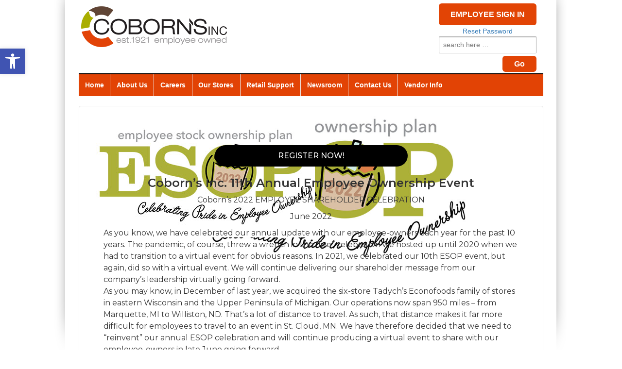

--- FILE ---
content_type: text/html; charset=UTF-8
request_url: https://www.cobornsinc.com/esop2022/
body_size: 114163
content:
	<!doctype html>
	<!--[if !IE]>
	<html class="no-js non-ie" lang="en-US"> <![endif]-->
	<!--[if IE 7 ]>
	<html class="no-js ie7" lang="en-US"> <![endif]-->
	<!--[if IE 8 ]>
	<html class="no-js ie8" lang="en-US"> <![endif]-->
	<!--[if IE 9 ]>
	<html class="no-js ie9" lang="en-US"> <![endif]-->
	<!--[if gt IE 9]><!-->
<html class="no-js" lang="en-US"> <!--<![endif]-->
	<head>

		<meta charset="UTF-8"/>
		<meta name="viewport" content="width=device-width, initial-scale=1.0">

		<title>ESOP2022 &#124; Coborn&#039;s, Inc.</title>
<!--[if IE]>
	<link rel="stylesheet" type="text/css" href="https://files.coborns.net/css/ie.css" />
<![endif]-->
		<link rel="profile" href="https://gmpg.org/xfn/11"/>
		<link rel="pingback" href="https://www.cobornsinc.com/xmlrpc.php"/>
		<meta name='robots' content='max-image-preview:large' />
	<style>img:is([sizes="auto" i], [sizes^="auto," i]) { contain-intrinsic-size: 3000px 1500px }</style>
	<link rel='dns-prefetch' href='//platform-api.sharethis.com' />
<link rel="alternate" type="application/rss+xml" title="Coborn&#039;s, Inc. &raquo; Feed" href="https://www.cobornsinc.com/feed/" />
<link rel="alternate" type="application/rss+xml" title="Coborn&#039;s, Inc. &raquo; Comments Feed" href="https://www.cobornsinc.com/comments/feed/" />
		<link rel="shortcut icon" href="/wp-content/uploads/2015/06/CobornsInc_favicon.png" type="image/x-icon"/>
	<script type="text/javascript">
/* <![CDATA[ */
window._wpemojiSettings = {"baseUrl":"https:\/\/s.w.org\/images\/core\/emoji\/16.0.1\/72x72\/","ext":".png","svgUrl":"https:\/\/s.w.org\/images\/core\/emoji\/16.0.1\/svg\/","svgExt":".svg","source":{"concatemoji":"https:\/\/www.cobornsinc.com\/wp-includes\/js\/wp-emoji-release.min.js?ver=90f0aceb35f450977f50c6cdcdad7c7d"}};
/*! This file is auto-generated */
!function(s,n){var o,i,e;function c(e){try{var t={supportTests:e,timestamp:(new Date).valueOf()};sessionStorage.setItem(o,JSON.stringify(t))}catch(e){}}function p(e,t,n){e.clearRect(0,0,e.canvas.width,e.canvas.height),e.fillText(t,0,0);var t=new Uint32Array(e.getImageData(0,0,e.canvas.width,e.canvas.height).data),a=(e.clearRect(0,0,e.canvas.width,e.canvas.height),e.fillText(n,0,0),new Uint32Array(e.getImageData(0,0,e.canvas.width,e.canvas.height).data));return t.every(function(e,t){return e===a[t]})}function u(e,t){e.clearRect(0,0,e.canvas.width,e.canvas.height),e.fillText(t,0,0);for(var n=e.getImageData(16,16,1,1),a=0;a<n.data.length;a++)if(0!==n.data[a])return!1;return!0}function f(e,t,n,a){switch(t){case"flag":return n(e,"\ud83c\udff3\ufe0f\u200d\u26a7\ufe0f","\ud83c\udff3\ufe0f\u200b\u26a7\ufe0f")?!1:!n(e,"\ud83c\udde8\ud83c\uddf6","\ud83c\udde8\u200b\ud83c\uddf6")&&!n(e,"\ud83c\udff4\udb40\udc67\udb40\udc62\udb40\udc65\udb40\udc6e\udb40\udc67\udb40\udc7f","\ud83c\udff4\u200b\udb40\udc67\u200b\udb40\udc62\u200b\udb40\udc65\u200b\udb40\udc6e\u200b\udb40\udc67\u200b\udb40\udc7f");case"emoji":return!a(e,"\ud83e\udedf")}return!1}function g(e,t,n,a){var r="undefined"!=typeof WorkerGlobalScope&&self instanceof WorkerGlobalScope?new OffscreenCanvas(300,150):s.createElement("canvas"),o=r.getContext("2d",{willReadFrequently:!0}),i=(o.textBaseline="top",o.font="600 32px Arial",{});return e.forEach(function(e){i[e]=t(o,e,n,a)}),i}function t(e){var t=s.createElement("script");t.src=e,t.defer=!0,s.head.appendChild(t)}"undefined"!=typeof Promise&&(o="wpEmojiSettingsSupports",i=["flag","emoji"],n.supports={everything:!0,everythingExceptFlag:!0},e=new Promise(function(e){s.addEventListener("DOMContentLoaded",e,{once:!0})}),new Promise(function(t){var n=function(){try{var e=JSON.parse(sessionStorage.getItem(o));if("object"==typeof e&&"number"==typeof e.timestamp&&(new Date).valueOf()<e.timestamp+604800&&"object"==typeof e.supportTests)return e.supportTests}catch(e){}return null}();if(!n){if("undefined"!=typeof Worker&&"undefined"!=typeof OffscreenCanvas&&"undefined"!=typeof URL&&URL.createObjectURL&&"undefined"!=typeof Blob)try{var e="postMessage("+g.toString()+"("+[JSON.stringify(i),f.toString(),p.toString(),u.toString()].join(",")+"));",a=new Blob([e],{type:"text/javascript"}),r=new Worker(URL.createObjectURL(a),{name:"wpTestEmojiSupports"});return void(r.onmessage=function(e){c(n=e.data),r.terminate(),t(n)})}catch(e){}c(n=g(i,f,p,u))}t(n)}).then(function(e){for(var t in e)n.supports[t]=e[t],n.supports.everything=n.supports.everything&&n.supports[t],"flag"!==t&&(n.supports.everythingExceptFlag=n.supports.everythingExceptFlag&&n.supports[t]);n.supports.everythingExceptFlag=n.supports.everythingExceptFlag&&!n.supports.flag,n.DOMReady=!1,n.readyCallback=function(){n.DOMReady=!0}}).then(function(){return e}).then(function(){var e;n.supports.everything||(n.readyCallback(),(e=n.source||{}).concatemoji?t(e.concatemoji):e.wpemoji&&e.twemoji&&(t(e.twemoji),t(e.wpemoji)))}))}((window,document),window._wpemojiSettings);
/* ]]> */
</script>
<style id='wp-emoji-styles-inline-css' type='text/css'>

	img.wp-smiley, img.emoji {
		display: inline !important;
		border: none !important;
		box-shadow: none !important;
		height: 1em !important;
		width: 1em !important;
		margin: 0 0.07em !important;
		vertical-align: -0.1em !important;
		background: none !important;
		padding: 0 !important;
	}
</style>
<link rel='stylesheet' id='wp-block-library-css' href='https://www.cobornsinc.com/wp-includes/css/dist/block-library/style.min.css?ver=90f0aceb35f450977f50c6cdcdad7c7d' type='text/css' media='all' />
<style id='classic-theme-styles-inline-css' type='text/css'>
/*! This file is auto-generated */
.wp-block-button__link{color:#fff;background-color:#32373c;border-radius:9999px;box-shadow:none;text-decoration:none;padding:calc(.667em + 2px) calc(1.333em + 2px);font-size:1.125em}.wp-block-file__button{background:#32373c;color:#fff;text-decoration:none}
</style>
<style id='global-styles-inline-css' type='text/css'>
:root{--wp--preset--aspect-ratio--square: 1;--wp--preset--aspect-ratio--4-3: 4/3;--wp--preset--aspect-ratio--3-4: 3/4;--wp--preset--aspect-ratio--3-2: 3/2;--wp--preset--aspect-ratio--2-3: 2/3;--wp--preset--aspect-ratio--16-9: 16/9;--wp--preset--aspect-ratio--9-16: 9/16;--wp--preset--color--black: #000000;--wp--preset--color--cyan-bluish-gray: #abb8c3;--wp--preset--color--white: #ffffff;--wp--preset--color--pale-pink: #f78da7;--wp--preset--color--vivid-red: #cf2e2e;--wp--preset--color--luminous-vivid-orange: #ff6900;--wp--preset--color--luminous-vivid-amber: #fcb900;--wp--preset--color--light-green-cyan: #7bdcb5;--wp--preset--color--vivid-green-cyan: #00d084;--wp--preset--color--pale-cyan-blue: #8ed1fc;--wp--preset--color--vivid-cyan-blue: #0693e3;--wp--preset--color--vivid-purple: #9b51e0;--wp--preset--gradient--vivid-cyan-blue-to-vivid-purple: linear-gradient(135deg,rgba(6,147,227,1) 0%,rgb(155,81,224) 100%);--wp--preset--gradient--light-green-cyan-to-vivid-green-cyan: linear-gradient(135deg,rgb(122,220,180) 0%,rgb(0,208,130) 100%);--wp--preset--gradient--luminous-vivid-amber-to-luminous-vivid-orange: linear-gradient(135deg,rgba(252,185,0,1) 0%,rgba(255,105,0,1) 100%);--wp--preset--gradient--luminous-vivid-orange-to-vivid-red: linear-gradient(135deg,rgba(255,105,0,1) 0%,rgb(207,46,46) 100%);--wp--preset--gradient--very-light-gray-to-cyan-bluish-gray: linear-gradient(135deg,rgb(238,238,238) 0%,rgb(169,184,195) 100%);--wp--preset--gradient--cool-to-warm-spectrum: linear-gradient(135deg,rgb(74,234,220) 0%,rgb(151,120,209) 20%,rgb(207,42,186) 40%,rgb(238,44,130) 60%,rgb(251,105,98) 80%,rgb(254,248,76) 100%);--wp--preset--gradient--blush-light-purple: linear-gradient(135deg,rgb(255,206,236) 0%,rgb(152,150,240) 100%);--wp--preset--gradient--blush-bordeaux: linear-gradient(135deg,rgb(254,205,165) 0%,rgb(254,45,45) 50%,rgb(107,0,62) 100%);--wp--preset--gradient--luminous-dusk: linear-gradient(135deg,rgb(255,203,112) 0%,rgb(199,81,192) 50%,rgb(65,88,208) 100%);--wp--preset--gradient--pale-ocean: linear-gradient(135deg,rgb(255,245,203) 0%,rgb(182,227,212) 50%,rgb(51,167,181) 100%);--wp--preset--gradient--electric-grass: linear-gradient(135deg,rgb(202,248,128) 0%,rgb(113,206,126) 100%);--wp--preset--gradient--midnight: linear-gradient(135deg,rgb(2,3,129) 0%,rgb(40,116,252) 100%);--wp--preset--font-size--small: 13px;--wp--preset--font-size--medium: 20px;--wp--preset--font-size--large: 36px;--wp--preset--font-size--x-large: 42px;--wp--preset--spacing--20: 0.44rem;--wp--preset--spacing--30: 0.67rem;--wp--preset--spacing--40: 1rem;--wp--preset--spacing--50: 1.5rem;--wp--preset--spacing--60: 2.25rem;--wp--preset--spacing--70: 3.38rem;--wp--preset--spacing--80: 5.06rem;--wp--preset--shadow--natural: 6px 6px 9px rgba(0, 0, 0, 0.2);--wp--preset--shadow--deep: 12px 12px 50px rgba(0, 0, 0, 0.4);--wp--preset--shadow--sharp: 6px 6px 0px rgba(0, 0, 0, 0.2);--wp--preset--shadow--outlined: 6px 6px 0px -3px rgba(255, 255, 255, 1), 6px 6px rgba(0, 0, 0, 1);--wp--preset--shadow--crisp: 6px 6px 0px rgba(0, 0, 0, 1);}:where(.is-layout-flex){gap: 0.5em;}:where(.is-layout-grid){gap: 0.5em;}body .is-layout-flex{display: flex;}.is-layout-flex{flex-wrap: wrap;align-items: center;}.is-layout-flex > :is(*, div){margin: 0;}body .is-layout-grid{display: grid;}.is-layout-grid > :is(*, div){margin: 0;}:where(.wp-block-columns.is-layout-flex){gap: 2em;}:where(.wp-block-columns.is-layout-grid){gap: 2em;}:where(.wp-block-post-template.is-layout-flex){gap: 1.25em;}:where(.wp-block-post-template.is-layout-grid){gap: 1.25em;}.has-black-color{color: var(--wp--preset--color--black) !important;}.has-cyan-bluish-gray-color{color: var(--wp--preset--color--cyan-bluish-gray) !important;}.has-white-color{color: var(--wp--preset--color--white) !important;}.has-pale-pink-color{color: var(--wp--preset--color--pale-pink) !important;}.has-vivid-red-color{color: var(--wp--preset--color--vivid-red) !important;}.has-luminous-vivid-orange-color{color: var(--wp--preset--color--luminous-vivid-orange) !important;}.has-luminous-vivid-amber-color{color: var(--wp--preset--color--luminous-vivid-amber) !important;}.has-light-green-cyan-color{color: var(--wp--preset--color--light-green-cyan) !important;}.has-vivid-green-cyan-color{color: var(--wp--preset--color--vivid-green-cyan) !important;}.has-pale-cyan-blue-color{color: var(--wp--preset--color--pale-cyan-blue) !important;}.has-vivid-cyan-blue-color{color: var(--wp--preset--color--vivid-cyan-blue) !important;}.has-vivid-purple-color{color: var(--wp--preset--color--vivid-purple) !important;}.has-black-background-color{background-color: var(--wp--preset--color--black) !important;}.has-cyan-bluish-gray-background-color{background-color: var(--wp--preset--color--cyan-bluish-gray) !important;}.has-white-background-color{background-color: var(--wp--preset--color--white) !important;}.has-pale-pink-background-color{background-color: var(--wp--preset--color--pale-pink) !important;}.has-vivid-red-background-color{background-color: var(--wp--preset--color--vivid-red) !important;}.has-luminous-vivid-orange-background-color{background-color: var(--wp--preset--color--luminous-vivid-orange) !important;}.has-luminous-vivid-amber-background-color{background-color: var(--wp--preset--color--luminous-vivid-amber) !important;}.has-light-green-cyan-background-color{background-color: var(--wp--preset--color--light-green-cyan) !important;}.has-vivid-green-cyan-background-color{background-color: var(--wp--preset--color--vivid-green-cyan) !important;}.has-pale-cyan-blue-background-color{background-color: var(--wp--preset--color--pale-cyan-blue) !important;}.has-vivid-cyan-blue-background-color{background-color: var(--wp--preset--color--vivid-cyan-blue) !important;}.has-vivid-purple-background-color{background-color: var(--wp--preset--color--vivid-purple) !important;}.has-black-border-color{border-color: var(--wp--preset--color--black) !important;}.has-cyan-bluish-gray-border-color{border-color: var(--wp--preset--color--cyan-bluish-gray) !important;}.has-white-border-color{border-color: var(--wp--preset--color--white) !important;}.has-pale-pink-border-color{border-color: var(--wp--preset--color--pale-pink) !important;}.has-vivid-red-border-color{border-color: var(--wp--preset--color--vivid-red) !important;}.has-luminous-vivid-orange-border-color{border-color: var(--wp--preset--color--luminous-vivid-orange) !important;}.has-luminous-vivid-amber-border-color{border-color: var(--wp--preset--color--luminous-vivid-amber) !important;}.has-light-green-cyan-border-color{border-color: var(--wp--preset--color--light-green-cyan) !important;}.has-vivid-green-cyan-border-color{border-color: var(--wp--preset--color--vivid-green-cyan) !important;}.has-pale-cyan-blue-border-color{border-color: var(--wp--preset--color--pale-cyan-blue) !important;}.has-vivid-cyan-blue-border-color{border-color: var(--wp--preset--color--vivid-cyan-blue) !important;}.has-vivid-purple-border-color{border-color: var(--wp--preset--color--vivid-purple) !important;}.has-vivid-cyan-blue-to-vivid-purple-gradient-background{background: var(--wp--preset--gradient--vivid-cyan-blue-to-vivid-purple) !important;}.has-light-green-cyan-to-vivid-green-cyan-gradient-background{background: var(--wp--preset--gradient--light-green-cyan-to-vivid-green-cyan) !important;}.has-luminous-vivid-amber-to-luminous-vivid-orange-gradient-background{background: var(--wp--preset--gradient--luminous-vivid-amber-to-luminous-vivid-orange) !important;}.has-luminous-vivid-orange-to-vivid-red-gradient-background{background: var(--wp--preset--gradient--luminous-vivid-orange-to-vivid-red) !important;}.has-very-light-gray-to-cyan-bluish-gray-gradient-background{background: var(--wp--preset--gradient--very-light-gray-to-cyan-bluish-gray) !important;}.has-cool-to-warm-spectrum-gradient-background{background: var(--wp--preset--gradient--cool-to-warm-spectrum) !important;}.has-blush-light-purple-gradient-background{background: var(--wp--preset--gradient--blush-light-purple) !important;}.has-blush-bordeaux-gradient-background{background: var(--wp--preset--gradient--blush-bordeaux) !important;}.has-luminous-dusk-gradient-background{background: var(--wp--preset--gradient--luminous-dusk) !important;}.has-pale-ocean-gradient-background{background: var(--wp--preset--gradient--pale-ocean) !important;}.has-electric-grass-gradient-background{background: var(--wp--preset--gradient--electric-grass) !important;}.has-midnight-gradient-background{background: var(--wp--preset--gradient--midnight) !important;}.has-small-font-size{font-size: var(--wp--preset--font-size--small) !important;}.has-medium-font-size{font-size: var(--wp--preset--font-size--medium) !important;}.has-large-font-size{font-size: var(--wp--preset--font-size--large) !important;}.has-x-large-font-size{font-size: var(--wp--preset--font-size--x-large) !important;}
:where(.wp-block-post-template.is-layout-flex){gap: 1.25em;}:where(.wp-block-post-template.is-layout-grid){gap: 1.25em;}
:where(.wp-block-columns.is-layout-flex){gap: 2em;}:where(.wp-block-columns.is-layout-grid){gap: 2em;}
:root :where(.wp-block-pullquote){font-size: 1.5em;line-height: 1.6;}
</style>
<link rel='stylesheet' id='responsive-pro-mega-menu-style-css' href='https://www.cobornsinc.com/wp-content/plugins/responsive-add-ons/includes/megamenu/assets/megamenu.css?ver=3.4.0' type='text/css' media='all' />
<link rel='stylesheet' id='responsive-style-css' href='https://www.cobornsinc.com/wp-content/themes/responsivepro/style.css?ver=1.9.3.4' type='text/css' media='all' />
<link rel='stylesheet' id='responsive-pro-style-css' href='https://www.cobornsinc.com/wp-content/plugins/responsive-add-ons/includes/css/style.min.css?ver=3.4.0' type='text/css' media='all' />
<style id='responsive-pro-style-inline-css' type='text/css'>

			#masthead.sticky-header, .res-transparent-header #masthead.sticky-header, .res-transparent-header:not(.woocommerce-cart):not(.woocommerce-checkout) #masthead.sticky-header, .res-transparent-header:not(.woocommerce-cart):not(.woocommerce-checkout) #masthead.sticky-header {
				background-color: ;
			}
			#masthead.sticky-header .site-title a, .res-transparent-header #masthead.sticky-header .site-title a {
				color: ;
			}
			#masthead.sticky-header .site-title a:hover, .res-transparent-header #masthead.sticky-header .site-title a:hover {
				color: ;
			}
			#masthead.sticky-header .site-description, .res-transparent-header #masthead.sticky-header .site-description {
				color: ;
			}
			#masthead.sticky-header .main-navigation, .res-transparent-header #masthead.sticky-header .main-navigation, #masthead.sticky-header .main-navigation div, .res-transparent-header #masthead.sticky-header .main-navigation div {
				background-color: ;
			}
			#masthead.sticky-header .main-navigation .menu > li > a, .res-transparent-header #masthead.sticky-header .main-navigation .menu > li > a {
				color: ;
			}

			#masthead.sticky-header .main-navigation .menu .current_page_item > a,
			#masthead.sticky-header .main-navigation .menu .current-menu-item > a,
			#masthead.sticky-header .main-navigation .menu li > a:hover, .res-transparent-header #masthead.sticky-header .main-navigation .menu .current_page_item > a,
			.res-transparent-header #masthead.sticky-header .main-navigation .menu .current-menu-item > a,
			.res-transparent-header #masthead.sticky-header .main-navigation .menu li > a:hover {
				color: ;
				background-color: ;
			}
			#masthead.sticky-header .main-navigation .children,
			#masthead.sticky-header .main-navigation .sub-menu, .res-transparent-header #masthead.sticky-header .main-navigation .children,
			.res-transparent-header #masthead.sticky-header .main-navigation .sub-menu {
				background-color: ;
			}
			#masthead.sticky-header .main-navigation .children li a,
			#masthead.sticky-header .main-navigation .sub-menu li a, .res-transparent-header #masthead.sticky-header .main-navigation .children li a,
			.res-transparent-header #masthead.sticky-header .main-navigation .sub-menu li a {
				color: ;
			}
			#masthead.sticky-header .main-navigation .children li a:hover,
			#masthead.sticky-header .main-navigation .sub-menu li a:hover, .res-transparent-header #masthead.sticky-header .main-navigation .children li a:hover,
			.res-transparent-header #masthead.sticky-header .main-navigation .sub-menu li a:hover {
				color: ;
			}
			
				.responsive-site-style-content-boxed #primary.content-area, .responsive-site-style-boxed #primary.content-area{
					padding: 0px 15px 0px 15px ;
				}
				@media screen and ( max-width: 992px ) {
					.responsive-site-style-content-boxed #primary.content-area, .responsive-site-style-boxed #primary.content-area{
						padding: 0px 15px 0px 15px ;
					}
				}
				@media screen and ( max-width: 576px ) {
					.responsive-site-style-content-boxed #primary.content-area, .responsive-site-style-boxed #primary.content-area{
						padding: 0px 15px 0px 15px ;
					}
				}

				.blog.responsive-site-style-content-boxed #primary.content-area, .blog.responsive-site-style-boxed #primary.content-area, .archive.responsive-site-style-content-boxed #primary.content-area, .archive.responsive-site-style-boxed #primary.content-area{
					padding: 15px ;
				}
				@media screen and ( max-width: 992px ) {
					.blog.responsive-site-style-content-boxed #primary.content-area, .blog.responsive-site-style-boxed #primary.content-area, .archive.responsive-site-style-content-boxed #primary.content-area, .archive.responsive-site-style-boxed #primary.content-area{
						padding: 15px ;
					}
				}
				@media screen and ( max-width: 576px ) {
					.blog.responsive-site-style-content-boxed #primary.content-area, .blog.responsive-site-style-boxed #primary.content-area, .archive.responsive-site-style-content-boxed #primary.content-area, .archive.responsive-site-style-boxed #primary.content-area{
						padding: 15px ;
					}
				}

				.blog.responsive-site-style-content-boxed .site-content .hentry, .blog.responsive-site-style-boxed .site-content .hentry, .archive.responsive-site-style-content-boxed .site-content .hentry, .archive.responsive-site-style-boxed .site-content .hentry{
					padding: 15px ;
				}
				@media screen and ( max-width: 992px ) {
					.blog.responsive-site-style-content-boxed .site-content .hentry, .blog.responsive-site-style-boxed .site-content .hentry, .archive.responsive-site-style-content-boxed .site-content .hentry, .archive.responsive-site-style-boxed .site-content .hentry{
						padding: 15px ;
					}
				}
				@media screen and ( max-width: 576px ) {
					.blog.responsive-site-style-content-boxed .site-content .hentry, .blog.responsive-site-style-boxed .site-content .hentry, .archive.responsive-site-style-content-boxed .site-content .hentry, .archive.responsive-site-style-boxed .site-content .hentry{
						padding: 15px ;
					}
				}

				.single.single-post.responsive-site-style-content-boxed #primary.content-area, .single.single-post.responsive-site-style-boxed #primary.content-area{
					padding: 15px ;
				}
				@media screen and ( max-width: 992px ) {
					.single.single-post.responsive-site-style-content-boxed #primary.content-area, .single.single-post.responsive-site-style-boxed #primary.content-area{
						padding: 15px ;
					}
				}
				@media screen and ( max-width: 576px ) {
					.single.single-post.responsive-site-style-content-boxed #primary.content-area, .single.single-post.responsive-site-style-boxed #primary.content-area{
						padding: 15px ;
					}
				}
				.single.single-post.responsive-site-style-content-boxed .site-content .hentry, .single.single-post.responsive-site-style-boxed .site-content .hentry{
					padding: 15px ;
				}
				@media screen and ( max-width: 992px ) {
					.single.single-post.responsive-site-style-content-boxed .site-content .hentry, .single.single-post.responsive-site-style-boxed .site-content .hentry{
						padding: 15px ;
					}
				}
				@media screen and ( max-width: 576px ) {
					.single.single-post.responsive-site-style-content-boxed .site-content .hentry, .single.single-post.responsive-site-style-boxed .site-content .hentry{
						padding: 15px ;
					}
				}

				#secondary.widget-area {
					padding: 0px 15px 0px 15px ;
				}
				@media screen and ( max-width: 992px ) {
					#secondary.widget-area {
						padding: 0px 15px 0px 15px ;
					}
				}
				@media screen and ( max-width: 576px ) {
					#secondary.widget-area {
						padding: 0px 15px 0px 15px ;
					}
				}
				#secondary.widget-area .widget-wrapper{
					padding: 28px ;
				}
				@media screen and ( max-width: 992px ) {
					#secondary.widget-area .widget-wrapper{
						padding: 28px ;
					}
				}
				@media screen and ( max-width: 576px ) {
					#secondary.widget-area .widget-wrapper{
						padding: 28px ;
					}
				}
				@media (min-width: 992px) {.main-navigation li.megamenu-parent ul.megamenu.tab_width-10 > li { width: 10%; }.main-navigation li.megamenu-parent ul.megamenu.tab_width-11 > li { width: 11%; }.main-navigation li.megamenu-parent ul.megamenu.tab_width-12 > li { width: 12%; }.main-navigation li.megamenu-parent ul.megamenu.tab_width-13 > li { width: 13%; }.main-navigation li.megamenu-parent ul.megamenu.tab_width-14 > li { width: 14%; }.main-navigation li.megamenu-parent ul.megamenu.tab_width-15 > li { width: 15%; }.main-navigation li.megamenu-parent ul.megamenu.tab_width-16 > li { width: 16%; }.main-navigation li.megamenu-parent ul.megamenu.tab_width-17 > li { width: 17%; }.main-navigation li.megamenu-parent ul.megamenu.tab_width-18 > li { width: 18%; }.main-navigation li.megamenu-parent ul.megamenu.tab_width-19 > li { width: 19%; }.main-navigation li.megamenu-parent ul.megamenu.tab_width-20 > li { width: 20%; }.main-navigation li.megamenu-parent ul.megamenu.tab_width-21 > li { width: 21%; }.main-navigation li.megamenu-parent ul.megamenu.tab_width-22 > li { width: 22%; }.main-navigation li.megamenu-parent ul.megamenu.tab_width-23 > li { width: 23%; }.main-navigation li.megamenu-parent ul.megamenu.tab_width-24 > li { width: 24%; }.main-navigation li.megamenu-parent ul.megamenu.tab_width-25 > li { width: 25%; }.main-navigation li.megamenu-parent ul.megamenu.tab_width-26 > li { width: 26%; }.main-navigation li.megamenu-parent ul.megamenu.tab_width-27 > li { width: 27%; }.main-navigation li.megamenu-parent ul.megamenu.tab_width-28 > li { width: 28%; }.main-navigation li.megamenu-parent ul.megamenu.tab_width-29 > li { width: 29%; }.main-navigation li.megamenu-parent ul.megamenu.tab_width-30 > li { width: 30%; }.main-navigation li.megamenu-parent ul.megamenu.tab_width-31 > li { width: 31%; }.main-navigation li.megamenu-parent ul.megamenu.tab_width-32 > li { width: 32%; }.main-navigation li.megamenu-parent ul.megamenu.tab_width-33 > li { width: 33%; }.main-navigation li.megamenu-parent ul.megamenu.tab_width-34 > li { width: 34%; }.main-navigation li.megamenu-parent ul.megamenu.tab_width-35 > li { width: 35%; }.main-navigation li.megamenu-parent ul.megamenu.tab_width-36 > li { width: 36%; }.main-navigation li.megamenu-parent ul.megamenu.tab_width-37 > li { width: 37%; }.main-navigation li.megamenu-parent ul.megamenu.tab_width-38 > li { width: 38%; }.main-navigation li.megamenu-parent ul.megamenu.tab_width-39 > li { width: 39%; }.main-navigation li.megamenu-parent ul.megamenu.tab_width-40 > li { width: 40%; }.main-navigation li.megamenu-parent ul.megamenu.tab_width-41 > li { width: 41%; }.main-navigation li.megamenu-parent ul.megamenu.tab_width-42 > li { width: 42%; }.main-navigation li.megamenu-parent ul.megamenu.tab_width-43 > li { width: 43%; }.main-navigation li.megamenu-parent ul.megamenu.tab_width-44 > li { width: 44%; }.main-navigation li.megamenu-parent ul.megamenu.tab_width-45 > li { width: 45%; }.main-navigation li.megamenu-parent ul.megamenu.tab_width-46 > li { width: 46%; }.main-navigation li.megamenu-parent ul.megamenu.tab_width-47 > li { width: 47%; }.main-navigation li.megamenu-parent ul.megamenu.tab_width-48 > li { width: 48%; }.main-navigation li.megamenu-parent ul.megamenu.tab_width-49 > li { width: 49%; }.main-navigation li.megamenu-parent ul.megamenu.tab_width-50 > li { width: 50%; }.main-navigation li.megamenu-parent ul.megamenu.tab_width-51 > li { width: 51%; }.main-navigation li.megamenu-parent ul.megamenu.tab_width-52 > li { width: 52%; }.main-navigation li.megamenu-parent ul.megamenu.tab_width-53 > li { width: 53%; }.main-navigation li.megamenu-parent ul.megamenu.tab_width-54 > li { width: 54%; }.main-navigation li.megamenu-parent ul.megamenu.tab_width-55 > li { width: 55%; }.main-navigation li.megamenu-parent ul.megamenu.tab_width-56 > li { width: 56%; }.main-navigation li.megamenu-parent ul.megamenu.tab_width-57 > li { width: 57%; }.main-navigation li.megamenu-parent ul.megamenu.tab_width-58 > li { width: 58%; }.main-navigation li.megamenu-parent ul.megamenu.tab_width-59 > li { width: 59%; }.main-navigation li.megamenu-parent ul.megamenu.tab_width-60 > li { width: 60%; }.main-navigation li.megamenu-parent ul.megamenu.tab_width-61 > li { width: 61%; }.main-navigation li.megamenu-parent ul.megamenu.tab_width-62 > li { width: 62%; }.main-navigation li.megamenu-parent ul.megamenu.tab_width-63 > li { width: 63%; }.main-navigation li.megamenu-parent ul.megamenu.tab_width-64 > li { width: 64%; }.main-navigation li.megamenu-parent ul.megamenu.tab_width-65 > li { width: 65%; }.main-navigation li.megamenu-parent ul.megamenu.tab_width-66 > li { width: 66%; }.main-navigation li.megamenu-parent ul.megamenu.tab_width-67 > li { width: 67%; }.main-navigation li.megamenu-parent ul.megamenu.tab_width-68 > li { width: 68%; }.main-navigation li.megamenu-parent ul.megamenu.tab_width-69 > li { width: 69%; }.main-navigation li.megamenu-parent ul.megamenu.tab_width-70 > li { width: 70%; }.main-navigation li.megamenu-parent ul.megamenu.tab_width-71 > li { width: 71%; }.main-navigation li.megamenu-parent ul.megamenu.tab_width-72 > li { width: 72%; }.main-navigation li.megamenu-parent ul.megamenu.tab_width-73 > li { width: 73%; }.main-navigation li.megamenu-parent ul.megamenu.tab_width-74 > li { width: 74%; }.main-navigation li.megamenu-parent ul.megamenu.tab_width-75 > li { width: 75%; }.main-navigation li.megamenu-parent ul.megamenu.tab_width-76 > li { width: 76%; }.main-navigation li.megamenu-parent ul.megamenu.tab_width-77 > li { width: 77%; }.main-navigation li.megamenu-parent ul.megamenu.tab_width-78 > li { width: 78%; }.main-navigation li.megamenu-parent ul.megamenu.tab_width-79 > li { width: 79%; }.main-navigation li.megamenu-parent ul.megamenu.tab_width-80 > li { width: 80%; }.main-navigation li.megamenu-parent ul.megamenu.tab_width-81 > li { width: 81%; }.main-navigation li.megamenu-parent ul.megamenu.tab_width-82 > li { width: 82%; }.main-navigation li.megamenu-parent ul.megamenu.tab_width-83 > li { width: 83%; }.main-navigation li.megamenu-parent ul.megamenu.tab_width-84 > li { width: 84%; }.main-navigation li.megamenu-parent ul.megamenu.tab_width-85 > li { width: 85%; }.main-navigation li.megamenu-parent ul.megamenu.tab_width-86 > li { width: 86%; }.main-navigation li.megamenu-parent ul.megamenu.tab_width-87 > li { width: 87%; }.main-navigation li.megamenu-parent ul.megamenu.tab_width-88 > li { width: 88%; }.main-navigation li.megamenu-parent ul.megamenu.tab_width-89 > li { width: 89%; }.main-navigation li.megamenu-parent ul.megamenu.tab_width-90 > li { width: 90%; }.main-navigation li.megamenu-parent ul.megamenu.tab_width-91 > li { width: 91%; }.main-navigation li.megamenu-parent ul.megamenu.tab_width-92 > li { width: 92%; }.main-navigation li.megamenu-parent ul.megamenu.tab_width-93 > li { width: 93%; }.main-navigation li.megamenu-parent ul.megamenu.tab_width-94 > li { width: 94%; }.main-navigation li.megamenu-parent ul.megamenu.tab_width-95 > li { width: 95%; }.main-navigation li.megamenu-parent ul.megamenu.tab_width-96 > li { width: 96%; }.main-navigation li.megamenu-parent ul.megamenu.tab_width-97 > li { width: 97%; }.main-navigation li.megamenu-parent ul.megamenu.tab_width-98 > li { width: 98%; }.main-navigation li.megamenu-parent ul.megamenu.tab_width-99 > li { width: 99%; }.main-navigation li.megamenu-parent ul.megamenu.tab_width-100 > li { width: 100%; }.main-navigation li.megamenu-parent .children,
			//.main-navigation li.megamenu-parent .sub-menu {
			// height: 500px;
				//padding: 50px 10px;
			//}
			.main-navigation li.megamenu-parent .children > li,
			.main-navigation li.megamenu-parent .sub-menu > li {
				border-top: none;
			}
			.main-navigation li.megamenu-parent .children .children,
			.main-navigation li.megamenu-parent .children .sub-menu,
			.main-navigation li.megamenu-parent .sub-menu .children,
			.main-navigation li.megamenu-parent .sub-menu .sub-menu {
				border: none;
				border-right: 1px solid rgba(170, 170, 170, 0.2);
				border-left: 1px solid rgba(170, 170, 170, 0.2);
				box-shadow: none;
			}
		}.responsive-date-box {
				border-radius: 0;
			}
			.responsive-header-cart .responsive-shopping-cart-svg svg, .responsive-header-cart .responsive-shopping-cart-svg {
				width: 20px;
				height: 20px;
			}
		
			#masthead.sticky-header, .res-transparent-header #masthead.sticky-header, .res-transparent-header:not(.woocommerce-cart):not(.woocommerce-checkout) #masthead.sticky-header, .res-transparent-header:not(.woocommerce-cart):not(.woocommerce-checkout) #masthead.sticky-header {
				background-color: ;
			}
			#masthead.sticky-header .site-title a, .res-transparent-header #masthead.sticky-header .site-title a {
				color: ;
			}
			#masthead.sticky-header .site-title a:hover, .res-transparent-header #masthead.sticky-header .site-title a:hover {
				color: ;
			}
			#masthead.sticky-header .site-description, .res-transparent-header #masthead.sticky-header .site-description {
				color: ;
			}
			#masthead.sticky-header .main-navigation, .res-transparent-header #masthead.sticky-header .main-navigation, #masthead.sticky-header .main-navigation div, .res-transparent-header #masthead.sticky-header .main-navigation div {
				background-color: ;
			}
			#masthead.sticky-header .main-navigation .menu > li > a, .res-transparent-header #masthead.sticky-header .main-navigation .menu > li > a {
				color: ;
			}

			#masthead.sticky-header .main-navigation .menu .current_page_item > a,
			#masthead.sticky-header .main-navigation .menu .current-menu-item > a,
			#masthead.sticky-header .main-navigation .menu li > a:hover, .res-transparent-header #masthead.sticky-header .main-navigation .menu .current_page_item > a,
			.res-transparent-header #masthead.sticky-header .main-navigation .menu .current-menu-item > a,
			.res-transparent-header #masthead.sticky-header .main-navigation .menu li > a:hover {
				color: ;
				background-color: ;
			}
			#masthead.sticky-header .main-navigation .children,
			#masthead.sticky-header .main-navigation .sub-menu, .res-transparent-header #masthead.sticky-header .main-navigation .children,
			.res-transparent-header #masthead.sticky-header .main-navigation .sub-menu {
				background-color: ;
			}
			#masthead.sticky-header .main-navigation .children li a,
			#masthead.sticky-header .main-navigation .sub-menu li a, .res-transparent-header #masthead.sticky-header .main-navigation .children li a,
			.res-transparent-header #masthead.sticky-header .main-navigation .sub-menu li a {
				color: ;
			}
			#masthead.sticky-header .main-navigation .children li a:hover,
			#masthead.sticky-header .main-navigation .sub-menu li a:hover, .res-transparent-header #masthead.sticky-header .main-navigation .children li a:hover,
			.res-transparent-header #masthead.sticky-header .main-navigation .sub-menu li a:hover {
				color: ;
			}
			
				.responsive-site-style-content-boxed #primary.content-area, .responsive-site-style-boxed #primary.content-area{
					padding: 0px 15px 0px 15px ;
				}
				@media screen and ( max-width: 992px ) {
					.responsive-site-style-content-boxed #primary.content-area, .responsive-site-style-boxed #primary.content-area{
						padding: 0px 15px 0px 15px ;
					}
				}
				@media screen and ( max-width: 576px ) {
					.responsive-site-style-content-boxed #primary.content-area, .responsive-site-style-boxed #primary.content-area{
						padding: 0px 15px 0px 15px ;
					}
				}

				.blog.responsive-site-style-content-boxed #primary.content-area, .blog.responsive-site-style-boxed #primary.content-area, .archive.responsive-site-style-content-boxed #primary.content-area, .archive.responsive-site-style-boxed #primary.content-area{
					padding: 15px ;
				}
				@media screen and ( max-width: 992px ) {
					.blog.responsive-site-style-content-boxed #primary.content-area, .blog.responsive-site-style-boxed #primary.content-area, .archive.responsive-site-style-content-boxed #primary.content-area, .archive.responsive-site-style-boxed #primary.content-area{
						padding: 15px ;
					}
				}
				@media screen and ( max-width: 576px ) {
					.blog.responsive-site-style-content-boxed #primary.content-area, .blog.responsive-site-style-boxed #primary.content-area, .archive.responsive-site-style-content-boxed #primary.content-area, .archive.responsive-site-style-boxed #primary.content-area{
						padding: 15px ;
					}
				}

				.blog.responsive-site-style-content-boxed .site-content .hentry, .blog.responsive-site-style-boxed .site-content .hentry, .archive.responsive-site-style-content-boxed .site-content .hentry, .archive.responsive-site-style-boxed .site-content .hentry{
					padding: 15px ;
				}
				@media screen and ( max-width: 992px ) {
					.blog.responsive-site-style-content-boxed .site-content .hentry, .blog.responsive-site-style-boxed .site-content .hentry, .archive.responsive-site-style-content-boxed .site-content .hentry, .archive.responsive-site-style-boxed .site-content .hentry{
						padding: 15px ;
					}
				}
				@media screen and ( max-width: 576px ) {
					.blog.responsive-site-style-content-boxed .site-content .hentry, .blog.responsive-site-style-boxed .site-content .hentry, .archive.responsive-site-style-content-boxed .site-content .hentry, .archive.responsive-site-style-boxed .site-content .hentry{
						padding: 15px ;
					}
				}

				.single.single-post.responsive-site-style-content-boxed #primary.content-area, .single.single-post.responsive-site-style-boxed #primary.content-area{
					padding: 15px ;
				}
				@media screen and ( max-width: 992px ) {
					.single.single-post.responsive-site-style-content-boxed #primary.content-area, .single.single-post.responsive-site-style-boxed #primary.content-area{
						padding: 15px ;
					}
				}
				@media screen and ( max-width: 576px ) {
					.single.single-post.responsive-site-style-content-boxed #primary.content-area, .single.single-post.responsive-site-style-boxed #primary.content-area{
						padding: 15px ;
					}
				}
				.single.single-post.responsive-site-style-content-boxed .site-content .hentry, .single.single-post.responsive-site-style-boxed .site-content .hentry{
					padding: 15px ;
				}
				@media screen and ( max-width: 992px ) {
					.single.single-post.responsive-site-style-content-boxed .site-content .hentry, .single.single-post.responsive-site-style-boxed .site-content .hentry{
						padding: 15px ;
					}
				}
				@media screen and ( max-width: 576px ) {
					.single.single-post.responsive-site-style-content-boxed .site-content .hentry, .single.single-post.responsive-site-style-boxed .site-content .hentry{
						padding: 15px ;
					}
				}

				#secondary.widget-area {
					padding: 0px 15px 0px 15px ;
				}
				@media screen and ( max-width: 992px ) {
					#secondary.widget-area {
						padding: 0px 15px 0px 15px ;
					}
				}
				@media screen and ( max-width: 576px ) {
					#secondary.widget-area {
						padding: 0px 15px 0px 15px ;
					}
				}
				#secondary.widget-area .widget-wrapper{
					padding: 28px ;
				}
				@media screen and ( max-width: 992px ) {
					#secondary.widget-area .widget-wrapper{
						padding: 28px ;
					}
				}
				@media screen and ( max-width: 576px ) {
					#secondary.widget-area .widget-wrapper{
						padding: 28px ;
					}
				}
				@media (min-width: 992px) {.main-navigation li.megamenu-parent ul.megamenu.tab_width-10 > li { width: 10%; }.main-navigation li.megamenu-parent ul.megamenu.tab_width-11 > li { width: 11%; }.main-navigation li.megamenu-parent ul.megamenu.tab_width-12 > li { width: 12%; }.main-navigation li.megamenu-parent ul.megamenu.tab_width-13 > li { width: 13%; }.main-navigation li.megamenu-parent ul.megamenu.tab_width-14 > li { width: 14%; }.main-navigation li.megamenu-parent ul.megamenu.tab_width-15 > li { width: 15%; }.main-navigation li.megamenu-parent ul.megamenu.tab_width-16 > li { width: 16%; }.main-navigation li.megamenu-parent ul.megamenu.tab_width-17 > li { width: 17%; }.main-navigation li.megamenu-parent ul.megamenu.tab_width-18 > li { width: 18%; }.main-navigation li.megamenu-parent ul.megamenu.tab_width-19 > li { width: 19%; }.main-navigation li.megamenu-parent ul.megamenu.tab_width-20 > li { width: 20%; }.main-navigation li.megamenu-parent ul.megamenu.tab_width-21 > li { width: 21%; }.main-navigation li.megamenu-parent ul.megamenu.tab_width-22 > li { width: 22%; }.main-navigation li.megamenu-parent ul.megamenu.tab_width-23 > li { width: 23%; }.main-navigation li.megamenu-parent ul.megamenu.tab_width-24 > li { width: 24%; }.main-navigation li.megamenu-parent ul.megamenu.tab_width-25 > li { width: 25%; }.main-navigation li.megamenu-parent ul.megamenu.tab_width-26 > li { width: 26%; }.main-navigation li.megamenu-parent ul.megamenu.tab_width-27 > li { width: 27%; }.main-navigation li.megamenu-parent ul.megamenu.tab_width-28 > li { width: 28%; }.main-navigation li.megamenu-parent ul.megamenu.tab_width-29 > li { width: 29%; }.main-navigation li.megamenu-parent ul.megamenu.tab_width-30 > li { width: 30%; }.main-navigation li.megamenu-parent ul.megamenu.tab_width-31 > li { width: 31%; }.main-navigation li.megamenu-parent ul.megamenu.tab_width-32 > li { width: 32%; }.main-navigation li.megamenu-parent ul.megamenu.tab_width-33 > li { width: 33%; }.main-navigation li.megamenu-parent ul.megamenu.tab_width-34 > li { width: 34%; }.main-navigation li.megamenu-parent ul.megamenu.tab_width-35 > li { width: 35%; }.main-navigation li.megamenu-parent ul.megamenu.tab_width-36 > li { width: 36%; }.main-navigation li.megamenu-parent ul.megamenu.tab_width-37 > li { width: 37%; }.main-navigation li.megamenu-parent ul.megamenu.tab_width-38 > li { width: 38%; }.main-navigation li.megamenu-parent ul.megamenu.tab_width-39 > li { width: 39%; }.main-navigation li.megamenu-parent ul.megamenu.tab_width-40 > li { width: 40%; }.main-navigation li.megamenu-parent ul.megamenu.tab_width-41 > li { width: 41%; }.main-navigation li.megamenu-parent ul.megamenu.tab_width-42 > li { width: 42%; }.main-navigation li.megamenu-parent ul.megamenu.tab_width-43 > li { width: 43%; }.main-navigation li.megamenu-parent ul.megamenu.tab_width-44 > li { width: 44%; }.main-navigation li.megamenu-parent ul.megamenu.tab_width-45 > li { width: 45%; }.main-navigation li.megamenu-parent ul.megamenu.tab_width-46 > li { width: 46%; }.main-navigation li.megamenu-parent ul.megamenu.tab_width-47 > li { width: 47%; }.main-navigation li.megamenu-parent ul.megamenu.tab_width-48 > li { width: 48%; }.main-navigation li.megamenu-parent ul.megamenu.tab_width-49 > li { width: 49%; }.main-navigation li.megamenu-parent ul.megamenu.tab_width-50 > li { width: 50%; }.main-navigation li.megamenu-parent ul.megamenu.tab_width-51 > li { width: 51%; }.main-navigation li.megamenu-parent ul.megamenu.tab_width-52 > li { width: 52%; }.main-navigation li.megamenu-parent ul.megamenu.tab_width-53 > li { width: 53%; }.main-navigation li.megamenu-parent ul.megamenu.tab_width-54 > li { width: 54%; }.main-navigation li.megamenu-parent ul.megamenu.tab_width-55 > li { width: 55%; }.main-navigation li.megamenu-parent ul.megamenu.tab_width-56 > li { width: 56%; }.main-navigation li.megamenu-parent ul.megamenu.tab_width-57 > li { width: 57%; }.main-navigation li.megamenu-parent ul.megamenu.tab_width-58 > li { width: 58%; }.main-navigation li.megamenu-parent ul.megamenu.tab_width-59 > li { width: 59%; }.main-navigation li.megamenu-parent ul.megamenu.tab_width-60 > li { width: 60%; }.main-navigation li.megamenu-parent ul.megamenu.tab_width-61 > li { width: 61%; }.main-navigation li.megamenu-parent ul.megamenu.tab_width-62 > li { width: 62%; }.main-navigation li.megamenu-parent ul.megamenu.tab_width-63 > li { width: 63%; }.main-navigation li.megamenu-parent ul.megamenu.tab_width-64 > li { width: 64%; }.main-navigation li.megamenu-parent ul.megamenu.tab_width-65 > li { width: 65%; }.main-navigation li.megamenu-parent ul.megamenu.tab_width-66 > li { width: 66%; }.main-navigation li.megamenu-parent ul.megamenu.tab_width-67 > li { width: 67%; }.main-navigation li.megamenu-parent ul.megamenu.tab_width-68 > li { width: 68%; }.main-navigation li.megamenu-parent ul.megamenu.tab_width-69 > li { width: 69%; }.main-navigation li.megamenu-parent ul.megamenu.tab_width-70 > li { width: 70%; }.main-navigation li.megamenu-parent ul.megamenu.tab_width-71 > li { width: 71%; }.main-navigation li.megamenu-parent ul.megamenu.tab_width-72 > li { width: 72%; }.main-navigation li.megamenu-parent ul.megamenu.tab_width-73 > li { width: 73%; }.main-navigation li.megamenu-parent ul.megamenu.tab_width-74 > li { width: 74%; }.main-navigation li.megamenu-parent ul.megamenu.tab_width-75 > li { width: 75%; }.main-navigation li.megamenu-parent ul.megamenu.tab_width-76 > li { width: 76%; }.main-navigation li.megamenu-parent ul.megamenu.tab_width-77 > li { width: 77%; }.main-navigation li.megamenu-parent ul.megamenu.tab_width-78 > li { width: 78%; }.main-navigation li.megamenu-parent ul.megamenu.tab_width-79 > li { width: 79%; }.main-navigation li.megamenu-parent ul.megamenu.tab_width-80 > li { width: 80%; }.main-navigation li.megamenu-parent ul.megamenu.tab_width-81 > li { width: 81%; }.main-navigation li.megamenu-parent ul.megamenu.tab_width-82 > li { width: 82%; }.main-navigation li.megamenu-parent ul.megamenu.tab_width-83 > li { width: 83%; }.main-navigation li.megamenu-parent ul.megamenu.tab_width-84 > li { width: 84%; }.main-navigation li.megamenu-parent ul.megamenu.tab_width-85 > li { width: 85%; }.main-navigation li.megamenu-parent ul.megamenu.tab_width-86 > li { width: 86%; }.main-navigation li.megamenu-parent ul.megamenu.tab_width-87 > li { width: 87%; }.main-navigation li.megamenu-parent ul.megamenu.tab_width-88 > li { width: 88%; }.main-navigation li.megamenu-parent ul.megamenu.tab_width-89 > li { width: 89%; }.main-navigation li.megamenu-parent ul.megamenu.tab_width-90 > li { width: 90%; }.main-navigation li.megamenu-parent ul.megamenu.tab_width-91 > li { width: 91%; }.main-navigation li.megamenu-parent ul.megamenu.tab_width-92 > li { width: 92%; }.main-navigation li.megamenu-parent ul.megamenu.tab_width-93 > li { width: 93%; }.main-navigation li.megamenu-parent ul.megamenu.tab_width-94 > li { width: 94%; }.main-navigation li.megamenu-parent ul.megamenu.tab_width-95 > li { width: 95%; }.main-navigation li.megamenu-parent ul.megamenu.tab_width-96 > li { width: 96%; }.main-navigation li.megamenu-parent ul.megamenu.tab_width-97 > li { width: 97%; }.main-navigation li.megamenu-parent ul.megamenu.tab_width-98 > li { width: 98%; }.main-navigation li.megamenu-parent ul.megamenu.tab_width-99 > li { width: 99%; }.main-navigation li.megamenu-parent ul.megamenu.tab_width-100 > li { width: 100%; }.main-navigation li.megamenu-parent .children,
			//.main-navigation li.megamenu-parent .sub-menu {
			// height: 500px;
				//padding: 50px 10px;
			//}
			.main-navigation li.megamenu-parent .children > li,
			.main-navigation li.megamenu-parent .sub-menu > li {
				border-top: none;
			}
			.main-navigation li.megamenu-parent .children .children,
			.main-navigation li.megamenu-parent .children .sub-menu,
			.main-navigation li.megamenu-parent .sub-menu .children,
			.main-navigation li.megamenu-parent .sub-menu .sub-menu {
				border: none;
				border-right: 1px solid rgba(170, 170, 170, 0.2);
				border-left: 1px solid rgba(170, 170, 170, 0.2);
				box-shadow: none;
			}
		}.responsive-date-box {
				border-radius: 0;
			}
			.responsive-header-cart .responsive-shopping-cart-svg svg, .responsive-header-cart .responsive-shopping-cart-svg {
				width: 20px;
				height: 20px;
			}
		
			#masthead.sticky-header, .res-transparent-header #masthead.sticky-header, .res-transparent-header:not(.woocommerce-cart):not(.woocommerce-checkout) #masthead.sticky-header, .res-transparent-header:not(.woocommerce-cart):not(.woocommerce-checkout) #masthead.sticky-header {
				background-color: ;
			}
			#masthead.sticky-header .site-title a, .res-transparent-header #masthead.sticky-header .site-title a {
				color: ;
			}
			#masthead.sticky-header .site-title a:hover, .res-transparent-header #masthead.sticky-header .site-title a:hover {
				color: ;
			}
			#masthead.sticky-header .site-description, .res-transparent-header #masthead.sticky-header .site-description {
				color: ;
			}
			#masthead.sticky-header .main-navigation, .res-transparent-header #masthead.sticky-header .main-navigation, #masthead.sticky-header .main-navigation div, .res-transparent-header #masthead.sticky-header .main-navigation div {
				background-color: ;
			}
			#masthead.sticky-header .main-navigation .menu > li > a, .res-transparent-header #masthead.sticky-header .main-navigation .menu > li > a {
				color: ;
			}

			#masthead.sticky-header .main-navigation .menu .current_page_item > a,
			#masthead.sticky-header .main-navigation .menu .current-menu-item > a,
			#masthead.sticky-header .main-navigation .menu li > a:hover, .res-transparent-header #masthead.sticky-header .main-navigation .menu .current_page_item > a,
			.res-transparent-header #masthead.sticky-header .main-navigation .menu .current-menu-item > a,
			.res-transparent-header #masthead.sticky-header .main-navigation .menu li > a:hover {
				color: ;
				background-color: ;
			}
			#masthead.sticky-header .main-navigation .children,
			#masthead.sticky-header .main-navigation .sub-menu, .res-transparent-header #masthead.sticky-header .main-navigation .children,
			.res-transparent-header #masthead.sticky-header .main-navigation .sub-menu {
				background-color: ;
			}
			#masthead.sticky-header .main-navigation .children li a,
			#masthead.sticky-header .main-navigation .sub-menu li a, .res-transparent-header #masthead.sticky-header .main-navigation .children li a,
			.res-transparent-header #masthead.sticky-header .main-navigation .sub-menu li a {
				color: ;
			}
			#masthead.sticky-header .main-navigation .children li a:hover,
			#masthead.sticky-header .main-navigation .sub-menu li a:hover, .res-transparent-header #masthead.sticky-header .main-navigation .children li a:hover,
			.res-transparent-header #masthead.sticky-header .main-navigation .sub-menu li a:hover {
				color: ;
			}
			
				.responsive-site-style-content-boxed #primary.content-area, .responsive-site-style-boxed #primary.content-area{
					padding: 0px 15px 0px 15px ;
				}
				@media screen and ( max-width: 992px ) {
					.responsive-site-style-content-boxed #primary.content-area, .responsive-site-style-boxed #primary.content-area{
						padding: 0px 15px 0px 15px ;
					}
				}
				@media screen and ( max-width: 576px ) {
					.responsive-site-style-content-boxed #primary.content-area, .responsive-site-style-boxed #primary.content-area{
						padding: 0px 15px 0px 15px ;
					}
				}

				.blog.responsive-site-style-content-boxed #primary.content-area, .blog.responsive-site-style-boxed #primary.content-area, .archive.responsive-site-style-content-boxed #primary.content-area, .archive.responsive-site-style-boxed #primary.content-area{
					padding: 15px ;
				}
				@media screen and ( max-width: 992px ) {
					.blog.responsive-site-style-content-boxed #primary.content-area, .blog.responsive-site-style-boxed #primary.content-area, .archive.responsive-site-style-content-boxed #primary.content-area, .archive.responsive-site-style-boxed #primary.content-area{
						padding: 15px ;
					}
				}
				@media screen and ( max-width: 576px ) {
					.blog.responsive-site-style-content-boxed #primary.content-area, .blog.responsive-site-style-boxed #primary.content-area, .archive.responsive-site-style-content-boxed #primary.content-area, .archive.responsive-site-style-boxed #primary.content-area{
						padding: 15px ;
					}
				}

				.blog.responsive-site-style-content-boxed .site-content .hentry, .blog.responsive-site-style-boxed .site-content .hentry, .archive.responsive-site-style-content-boxed .site-content .hentry, .archive.responsive-site-style-boxed .site-content .hentry{
					padding: 15px ;
				}
				@media screen and ( max-width: 992px ) {
					.blog.responsive-site-style-content-boxed .site-content .hentry, .blog.responsive-site-style-boxed .site-content .hentry, .archive.responsive-site-style-content-boxed .site-content .hentry, .archive.responsive-site-style-boxed .site-content .hentry{
						padding: 15px ;
					}
				}
				@media screen and ( max-width: 576px ) {
					.blog.responsive-site-style-content-boxed .site-content .hentry, .blog.responsive-site-style-boxed .site-content .hentry, .archive.responsive-site-style-content-boxed .site-content .hentry, .archive.responsive-site-style-boxed .site-content .hentry{
						padding: 15px ;
					}
				}

				.single.single-post.responsive-site-style-content-boxed #primary.content-area, .single.single-post.responsive-site-style-boxed #primary.content-area{
					padding: 15px ;
				}
				@media screen and ( max-width: 992px ) {
					.single.single-post.responsive-site-style-content-boxed #primary.content-area, .single.single-post.responsive-site-style-boxed #primary.content-area{
						padding: 15px ;
					}
				}
				@media screen and ( max-width: 576px ) {
					.single.single-post.responsive-site-style-content-boxed #primary.content-area, .single.single-post.responsive-site-style-boxed #primary.content-area{
						padding: 15px ;
					}
				}
				.single.single-post.responsive-site-style-content-boxed .site-content .hentry, .single.single-post.responsive-site-style-boxed .site-content .hentry{
					padding: 15px ;
				}
				@media screen and ( max-width: 992px ) {
					.single.single-post.responsive-site-style-content-boxed .site-content .hentry, .single.single-post.responsive-site-style-boxed .site-content .hentry{
						padding: 15px ;
					}
				}
				@media screen and ( max-width: 576px ) {
					.single.single-post.responsive-site-style-content-boxed .site-content .hentry, .single.single-post.responsive-site-style-boxed .site-content .hentry{
						padding: 15px ;
					}
				}

				#secondary.widget-area {
					padding: 0px 15px 0px 15px ;
				}
				@media screen and ( max-width: 992px ) {
					#secondary.widget-area {
						padding: 0px 15px 0px 15px ;
					}
				}
				@media screen and ( max-width: 576px ) {
					#secondary.widget-area {
						padding: 0px 15px 0px 15px ;
					}
				}
				#secondary.widget-area .widget-wrapper{
					padding: 28px ;
				}
				@media screen and ( max-width: 992px ) {
					#secondary.widget-area .widget-wrapper{
						padding: 28px ;
					}
				}
				@media screen and ( max-width: 576px ) {
					#secondary.widget-area .widget-wrapper{
						padding: 28px ;
					}
				}
				@media (min-width: 992px) {.main-navigation li.megamenu-parent ul.megamenu.tab_width-10 > li { width: 10%; }.main-navigation li.megamenu-parent ul.megamenu.tab_width-11 > li { width: 11%; }.main-navigation li.megamenu-parent ul.megamenu.tab_width-12 > li { width: 12%; }.main-navigation li.megamenu-parent ul.megamenu.tab_width-13 > li { width: 13%; }.main-navigation li.megamenu-parent ul.megamenu.tab_width-14 > li { width: 14%; }.main-navigation li.megamenu-parent ul.megamenu.tab_width-15 > li { width: 15%; }.main-navigation li.megamenu-parent ul.megamenu.tab_width-16 > li { width: 16%; }.main-navigation li.megamenu-parent ul.megamenu.tab_width-17 > li { width: 17%; }.main-navigation li.megamenu-parent ul.megamenu.tab_width-18 > li { width: 18%; }.main-navigation li.megamenu-parent ul.megamenu.tab_width-19 > li { width: 19%; }.main-navigation li.megamenu-parent ul.megamenu.tab_width-20 > li { width: 20%; }.main-navigation li.megamenu-parent ul.megamenu.tab_width-21 > li { width: 21%; }.main-navigation li.megamenu-parent ul.megamenu.tab_width-22 > li { width: 22%; }.main-navigation li.megamenu-parent ul.megamenu.tab_width-23 > li { width: 23%; }.main-navigation li.megamenu-parent ul.megamenu.tab_width-24 > li { width: 24%; }.main-navigation li.megamenu-parent ul.megamenu.tab_width-25 > li { width: 25%; }.main-navigation li.megamenu-parent ul.megamenu.tab_width-26 > li { width: 26%; }.main-navigation li.megamenu-parent ul.megamenu.tab_width-27 > li { width: 27%; }.main-navigation li.megamenu-parent ul.megamenu.tab_width-28 > li { width: 28%; }.main-navigation li.megamenu-parent ul.megamenu.tab_width-29 > li { width: 29%; }.main-navigation li.megamenu-parent ul.megamenu.tab_width-30 > li { width: 30%; }.main-navigation li.megamenu-parent ul.megamenu.tab_width-31 > li { width: 31%; }.main-navigation li.megamenu-parent ul.megamenu.tab_width-32 > li { width: 32%; }.main-navigation li.megamenu-parent ul.megamenu.tab_width-33 > li { width: 33%; }.main-navigation li.megamenu-parent ul.megamenu.tab_width-34 > li { width: 34%; }.main-navigation li.megamenu-parent ul.megamenu.tab_width-35 > li { width: 35%; }.main-navigation li.megamenu-parent ul.megamenu.tab_width-36 > li { width: 36%; }.main-navigation li.megamenu-parent ul.megamenu.tab_width-37 > li { width: 37%; }.main-navigation li.megamenu-parent ul.megamenu.tab_width-38 > li { width: 38%; }.main-navigation li.megamenu-parent ul.megamenu.tab_width-39 > li { width: 39%; }.main-navigation li.megamenu-parent ul.megamenu.tab_width-40 > li { width: 40%; }.main-navigation li.megamenu-parent ul.megamenu.tab_width-41 > li { width: 41%; }.main-navigation li.megamenu-parent ul.megamenu.tab_width-42 > li { width: 42%; }.main-navigation li.megamenu-parent ul.megamenu.tab_width-43 > li { width: 43%; }.main-navigation li.megamenu-parent ul.megamenu.tab_width-44 > li { width: 44%; }.main-navigation li.megamenu-parent ul.megamenu.tab_width-45 > li { width: 45%; }.main-navigation li.megamenu-parent ul.megamenu.tab_width-46 > li { width: 46%; }.main-navigation li.megamenu-parent ul.megamenu.tab_width-47 > li { width: 47%; }.main-navigation li.megamenu-parent ul.megamenu.tab_width-48 > li { width: 48%; }.main-navigation li.megamenu-parent ul.megamenu.tab_width-49 > li { width: 49%; }.main-navigation li.megamenu-parent ul.megamenu.tab_width-50 > li { width: 50%; }.main-navigation li.megamenu-parent ul.megamenu.tab_width-51 > li { width: 51%; }.main-navigation li.megamenu-parent ul.megamenu.tab_width-52 > li { width: 52%; }.main-navigation li.megamenu-parent ul.megamenu.tab_width-53 > li { width: 53%; }.main-navigation li.megamenu-parent ul.megamenu.tab_width-54 > li { width: 54%; }.main-navigation li.megamenu-parent ul.megamenu.tab_width-55 > li { width: 55%; }.main-navigation li.megamenu-parent ul.megamenu.tab_width-56 > li { width: 56%; }.main-navigation li.megamenu-parent ul.megamenu.tab_width-57 > li { width: 57%; }.main-navigation li.megamenu-parent ul.megamenu.tab_width-58 > li { width: 58%; }.main-navigation li.megamenu-parent ul.megamenu.tab_width-59 > li { width: 59%; }.main-navigation li.megamenu-parent ul.megamenu.tab_width-60 > li { width: 60%; }.main-navigation li.megamenu-parent ul.megamenu.tab_width-61 > li { width: 61%; }.main-navigation li.megamenu-parent ul.megamenu.tab_width-62 > li { width: 62%; }.main-navigation li.megamenu-parent ul.megamenu.tab_width-63 > li { width: 63%; }.main-navigation li.megamenu-parent ul.megamenu.tab_width-64 > li { width: 64%; }.main-navigation li.megamenu-parent ul.megamenu.tab_width-65 > li { width: 65%; }.main-navigation li.megamenu-parent ul.megamenu.tab_width-66 > li { width: 66%; }.main-navigation li.megamenu-parent ul.megamenu.tab_width-67 > li { width: 67%; }.main-navigation li.megamenu-parent ul.megamenu.tab_width-68 > li { width: 68%; }.main-navigation li.megamenu-parent ul.megamenu.tab_width-69 > li { width: 69%; }.main-navigation li.megamenu-parent ul.megamenu.tab_width-70 > li { width: 70%; }.main-navigation li.megamenu-parent ul.megamenu.tab_width-71 > li { width: 71%; }.main-navigation li.megamenu-parent ul.megamenu.tab_width-72 > li { width: 72%; }.main-navigation li.megamenu-parent ul.megamenu.tab_width-73 > li { width: 73%; }.main-navigation li.megamenu-parent ul.megamenu.tab_width-74 > li { width: 74%; }.main-navigation li.megamenu-parent ul.megamenu.tab_width-75 > li { width: 75%; }.main-navigation li.megamenu-parent ul.megamenu.tab_width-76 > li { width: 76%; }.main-navigation li.megamenu-parent ul.megamenu.tab_width-77 > li { width: 77%; }.main-navigation li.megamenu-parent ul.megamenu.tab_width-78 > li { width: 78%; }.main-navigation li.megamenu-parent ul.megamenu.tab_width-79 > li { width: 79%; }.main-navigation li.megamenu-parent ul.megamenu.tab_width-80 > li { width: 80%; }.main-navigation li.megamenu-parent ul.megamenu.tab_width-81 > li { width: 81%; }.main-navigation li.megamenu-parent ul.megamenu.tab_width-82 > li { width: 82%; }.main-navigation li.megamenu-parent ul.megamenu.tab_width-83 > li { width: 83%; }.main-navigation li.megamenu-parent ul.megamenu.tab_width-84 > li { width: 84%; }.main-navigation li.megamenu-parent ul.megamenu.tab_width-85 > li { width: 85%; }.main-navigation li.megamenu-parent ul.megamenu.tab_width-86 > li { width: 86%; }.main-navigation li.megamenu-parent ul.megamenu.tab_width-87 > li { width: 87%; }.main-navigation li.megamenu-parent ul.megamenu.tab_width-88 > li { width: 88%; }.main-navigation li.megamenu-parent ul.megamenu.tab_width-89 > li { width: 89%; }.main-navigation li.megamenu-parent ul.megamenu.tab_width-90 > li { width: 90%; }.main-navigation li.megamenu-parent ul.megamenu.tab_width-91 > li { width: 91%; }.main-navigation li.megamenu-parent ul.megamenu.tab_width-92 > li { width: 92%; }.main-navigation li.megamenu-parent ul.megamenu.tab_width-93 > li { width: 93%; }.main-navigation li.megamenu-parent ul.megamenu.tab_width-94 > li { width: 94%; }.main-navigation li.megamenu-parent ul.megamenu.tab_width-95 > li { width: 95%; }.main-navigation li.megamenu-parent ul.megamenu.tab_width-96 > li { width: 96%; }.main-navigation li.megamenu-parent ul.megamenu.tab_width-97 > li { width: 97%; }.main-navigation li.megamenu-parent ul.megamenu.tab_width-98 > li { width: 98%; }.main-navigation li.megamenu-parent ul.megamenu.tab_width-99 > li { width: 99%; }.main-navigation li.megamenu-parent ul.megamenu.tab_width-100 > li { width: 100%; }.main-navigation li.megamenu-parent .children,
			//.main-navigation li.megamenu-parent .sub-menu {
			// height: 500px;
				//padding: 50px 10px;
			//}
			.main-navigation li.megamenu-parent .children > li,
			.main-navigation li.megamenu-parent .sub-menu > li {
				border-top: none;
			}
			.main-navigation li.megamenu-parent .children .children,
			.main-navigation li.megamenu-parent .children .sub-menu,
			.main-navigation li.megamenu-parent .sub-menu .children,
			.main-navigation li.megamenu-parent .sub-menu .sub-menu {
				border: none;
				border-right: 1px solid rgba(170, 170, 170, 0.2);
				border-left: 1px solid rgba(170, 170, 170, 0.2);
				box-shadow: none;
			}
		}.responsive-date-box {
				border-radius: 0;
			}
			.responsive-header-cart .responsive-shopping-cart-svg svg, .responsive-header-cart .responsive-shopping-cart-svg {
				width: 20px;
				height: 20px;
			}
		
			#masthead.sticky-header, .res-transparent-header #masthead.sticky-header, .res-transparent-header:not(.woocommerce-cart):not(.woocommerce-checkout) #masthead.sticky-header, .res-transparent-header:not(.woocommerce-cart):not(.woocommerce-checkout) #masthead.sticky-header {
				background-color: ;
			}
			#masthead.sticky-header .site-title a, .res-transparent-header #masthead.sticky-header .site-title a {
				color: ;
			}
			#masthead.sticky-header .site-title a:hover, .res-transparent-header #masthead.sticky-header .site-title a:hover {
				color: ;
			}
			#masthead.sticky-header .site-description, .res-transparent-header #masthead.sticky-header .site-description {
				color: ;
			}
			#masthead.sticky-header .main-navigation, .res-transparent-header #masthead.sticky-header .main-navigation, #masthead.sticky-header .main-navigation div, .res-transparent-header #masthead.sticky-header .main-navigation div {
				background-color: ;
			}
			#masthead.sticky-header .main-navigation .menu > li > a, .res-transparent-header #masthead.sticky-header .main-navigation .menu > li > a {
				color: ;
			}

			#masthead.sticky-header .main-navigation .menu .current_page_item > a,
			#masthead.sticky-header .main-navigation .menu .current-menu-item > a,
			#masthead.sticky-header .main-navigation .menu li > a:hover, .res-transparent-header #masthead.sticky-header .main-navigation .menu .current_page_item > a,
			.res-transparent-header #masthead.sticky-header .main-navigation .menu .current-menu-item > a,
			.res-transparent-header #masthead.sticky-header .main-navigation .menu li > a:hover {
				color: ;
				background-color: ;
			}
			#masthead.sticky-header .main-navigation .children,
			#masthead.sticky-header .main-navigation .sub-menu, .res-transparent-header #masthead.sticky-header .main-navigation .children,
			.res-transparent-header #masthead.sticky-header .main-navigation .sub-menu {
				background-color: ;
			}
			#masthead.sticky-header .main-navigation .children li a,
			#masthead.sticky-header .main-navigation .sub-menu li a, .res-transparent-header #masthead.sticky-header .main-navigation .children li a,
			.res-transparent-header #masthead.sticky-header .main-navigation .sub-menu li a {
				color: ;
			}
			#masthead.sticky-header .main-navigation .children li a:hover,
			#masthead.sticky-header .main-navigation .sub-menu li a:hover, .res-transparent-header #masthead.sticky-header .main-navigation .children li a:hover,
			.res-transparent-header #masthead.sticky-header .main-navigation .sub-menu li a:hover {
				color: ;
			}
			
				.responsive-site-style-content-boxed #primary.content-area, .responsive-site-style-boxed #primary.content-area{
					padding: 0px 15px 0px 15px ;
				}
				@media screen and ( max-width: 992px ) {
					.responsive-site-style-content-boxed #primary.content-area, .responsive-site-style-boxed #primary.content-area{
						padding: 0px 15px 0px 15px ;
					}
				}
				@media screen and ( max-width: 576px ) {
					.responsive-site-style-content-boxed #primary.content-area, .responsive-site-style-boxed #primary.content-area{
						padding: 0px 15px 0px 15px ;
					}
				}

				.blog.responsive-site-style-content-boxed #primary.content-area, .blog.responsive-site-style-boxed #primary.content-area, .archive.responsive-site-style-content-boxed #primary.content-area, .archive.responsive-site-style-boxed #primary.content-area{
					padding: 15px ;
				}
				@media screen and ( max-width: 992px ) {
					.blog.responsive-site-style-content-boxed #primary.content-area, .blog.responsive-site-style-boxed #primary.content-area, .archive.responsive-site-style-content-boxed #primary.content-area, .archive.responsive-site-style-boxed #primary.content-area{
						padding: 15px ;
					}
				}
				@media screen and ( max-width: 576px ) {
					.blog.responsive-site-style-content-boxed #primary.content-area, .blog.responsive-site-style-boxed #primary.content-area, .archive.responsive-site-style-content-boxed #primary.content-area, .archive.responsive-site-style-boxed #primary.content-area{
						padding: 15px ;
					}
				}

				.blog.responsive-site-style-content-boxed .site-content .hentry, .blog.responsive-site-style-boxed .site-content .hentry, .archive.responsive-site-style-content-boxed .site-content .hentry, .archive.responsive-site-style-boxed .site-content .hentry{
					padding: 15px ;
				}
				@media screen and ( max-width: 992px ) {
					.blog.responsive-site-style-content-boxed .site-content .hentry, .blog.responsive-site-style-boxed .site-content .hentry, .archive.responsive-site-style-content-boxed .site-content .hentry, .archive.responsive-site-style-boxed .site-content .hentry{
						padding: 15px ;
					}
				}
				@media screen and ( max-width: 576px ) {
					.blog.responsive-site-style-content-boxed .site-content .hentry, .blog.responsive-site-style-boxed .site-content .hentry, .archive.responsive-site-style-content-boxed .site-content .hentry, .archive.responsive-site-style-boxed .site-content .hentry{
						padding: 15px ;
					}
				}

				.single.single-post.responsive-site-style-content-boxed #primary.content-area, .single.single-post.responsive-site-style-boxed #primary.content-area{
					padding: 15px ;
				}
				@media screen and ( max-width: 992px ) {
					.single.single-post.responsive-site-style-content-boxed #primary.content-area, .single.single-post.responsive-site-style-boxed #primary.content-area{
						padding: 15px ;
					}
				}
				@media screen and ( max-width: 576px ) {
					.single.single-post.responsive-site-style-content-boxed #primary.content-area, .single.single-post.responsive-site-style-boxed #primary.content-area{
						padding: 15px ;
					}
				}
				.single.single-post.responsive-site-style-content-boxed .site-content .hentry, .single.single-post.responsive-site-style-boxed .site-content .hentry{
					padding: 15px ;
				}
				@media screen and ( max-width: 992px ) {
					.single.single-post.responsive-site-style-content-boxed .site-content .hentry, .single.single-post.responsive-site-style-boxed .site-content .hentry{
						padding: 15px ;
					}
				}
				@media screen and ( max-width: 576px ) {
					.single.single-post.responsive-site-style-content-boxed .site-content .hentry, .single.single-post.responsive-site-style-boxed .site-content .hentry{
						padding: 15px ;
					}
				}

				#secondary.widget-area {
					padding: 0px 15px 0px 15px ;
				}
				@media screen and ( max-width: 992px ) {
					#secondary.widget-area {
						padding: 0px 15px 0px 15px ;
					}
				}
				@media screen and ( max-width: 576px ) {
					#secondary.widget-area {
						padding: 0px 15px 0px 15px ;
					}
				}
				#secondary.widget-area .widget-wrapper{
					padding: 28px ;
				}
				@media screen and ( max-width: 992px ) {
					#secondary.widget-area .widget-wrapper{
						padding: 28px ;
					}
				}
				@media screen and ( max-width: 576px ) {
					#secondary.widget-area .widget-wrapper{
						padding: 28px ;
					}
				}
				@media (min-width: 992px) {.main-navigation li.megamenu-parent ul.megamenu.tab_width-10 > li { width: 10%; }.main-navigation li.megamenu-parent ul.megamenu.tab_width-11 > li { width: 11%; }.main-navigation li.megamenu-parent ul.megamenu.tab_width-12 > li { width: 12%; }.main-navigation li.megamenu-parent ul.megamenu.tab_width-13 > li { width: 13%; }.main-navigation li.megamenu-parent ul.megamenu.tab_width-14 > li { width: 14%; }.main-navigation li.megamenu-parent ul.megamenu.tab_width-15 > li { width: 15%; }.main-navigation li.megamenu-parent ul.megamenu.tab_width-16 > li { width: 16%; }.main-navigation li.megamenu-parent ul.megamenu.tab_width-17 > li { width: 17%; }.main-navigation li.megamenu-parent ul.megamenu.tab_width-18 > li { width: 18%; }.main-navigation li.megamenu-parent ul.megamenu.tab_width-19 > li { width: 19%; }.main-navigation li.megamenu-parent ul.megamenu.tab_width-20 > li { width: 20%; }.main-navigation li.megamenu-parent ul.megamenu.tab_width-21 > li { width: 21%; }.main-navigation li.megamenu-parent ul.megamenu.tab_width-22 > li { width: 22%; }.main-navigation li.megamenu-parent ul.megamenu.tab_width-23 > li { width: 23%; }.main-navigation li.megamenu-parent ul.megamenu.tab_width-24 > li { width: 24%; }.main-navigation li.megamenu-parent ul.megamenu.tab_width-25 > li { width: 25%; }.main-navigation li.megamenu-parent ul.megamenu.tab_width-26 > li { width: 26%; }.main-navigation li.megamenu-parent ul.megamenu.tab_width-27 > li { width: 27%; }.main-navigation li.megamenu-parent ul.megamenu.tab_width-28 > li { width: 28%; }.main-navigation li.megamenu-parent ul.megamenu.tab_width-29 > li { width: 29%; }.main-navigation li.megamenu-parent ul.megamenu.tab_width-30 > li { width: 30%; }.main-navigation li.megamenu-parent ul.megamenu.tab_width-31 > li { width: 31%; }.main-navigation li.megamenu-parent ul.megamenu.tab_width-32 > li { width: 32%; }.main-navigation li.megamenu-parent ul.megamenu.tab_width-33 > li { width: 33%; }.main-navigation li.megamenu-parent ul.megamenu.tab_width-34 > li { width: 34%; }.main-navigation li.megamenu-parent ul.megamenu.tab_width-35 > li { width: 35%; }.main-navigation li.megamenu-parent ul.megamenu.tab_width-36 > li { width: 36%; }.main-navigation li.megamenu-parent ul.megamenu.tab_width-37 > li { width: 37%; }.main-navigation li.megamenu-parent ul.megamenu.tab_width-38 > li { width: 38%; }.main-navigation li.megamenu-parent ul.megamenu.tab_width-39 > li { width: 39%; }.main-navigation li.megamenu-parent ul.megamenu.tab_width-40 > li { width: 40%; }.main-navigation li.megamenu-parent ul.megamenu.tab_width-41 > li { width: 41%; }.main-navigation li.megamenu-parent ul.megamenu.tab_width-42 > li { width: 42%; }.main-navigation li.megamenu-parent ul.megamenu.tab_width-43 > li { width: 43%; }.main-navigation li.megamenu-parent ul.megamenu.tab_width-44 > li { width: 44%; }.main-navigation li.megamenu-parent ul.megamenu.tab_width-45 > li { width: 45%; }.main-navigation li.megamenu-parent ul.megamenu.tab_width-46 > li { width: 46%; }.main-navigation li.megamenu-parent ul.megamenu.tab_width-47 > li { width: 47%; }.main-navigation li.megamenu-parent ul.megamenu.tab_width-48 > li { width: 48%; }.main-navigation li.megamenu-parent ul.megamenu.tab_width-49 > li { width: 49%; }.main-navigation li.megamenu-parent ul.megamenu.tab_width-50 > li { width: 50%; }.main-navigation li.megamenu-parent ul.megamenu.tab_width-51 > li { width: 51%; }.main-navigation li.megamenu-parent ul.megamenu.tab_width-52 > li { width: 52%; }.main-navigation li.megamenu-parent ul.megamenu.tab_width-53 > li { width: 53%; }.main-navigation li.megamenu-parent ul.megamenu.tab_width-54 > li { width: 54%; }.main-navigation li.megamenu-parent ul.megamenu.tab_width-55 > li { width: 55%; }.main-navigation li.megamenu-parent ul.megamenu.tab_width-56 > li { width: 56%; }.main-navigation li.megamenu-parent ul.megamenu.tab_width-57 > li { width: 57%; }.main-navigation li.megamenu-parent ul.megamenu.tab_width-58 > li { width: 58%; }.main-navigation li.megamenu-parent ul.megamenu.tab_width-59 > li { width: 59%; }.main-navigation li.megamenu-parent ul.megamenu.tab_width-60 > li { width: 60%; }.main-navigation li.megamenu-parent ul.megamenu.tab_width-61 > li { width: 61%; }.main-navigation li.megamenu-parent ul.megamenu.tab_width-62 > li { width: 62%; }.main-navigation li.megamenu-parent ul.megamenu.tab_width-63 > li { width: 63%; }.main-navigation li.megamenu-parent ul.megamenu.tab_width-64 > li { width: 64%; }.main-navigation li.megamenu-parent ul.megamenu.tab_width-65 > li { width: 65%; }.main-navigation li.megamenu-parent ul.megamenu.tab_width-66 > li { width: 66%; }.main-navigation li.megamenu-parent ul.megamenu.tab_width-67 > li { width: 67%; }.main-navigation li.megamenu-parent ul.megamenu.tab_width-68 > li { width: 68%; }.main-navigation li.megamenu-parent ul.megamenu.tab_width-69 > li { width: 69%; }.main-navigation li.megamenu-parent ul.megamenu.tab_width-70 > li { width: 70%; }.main-navigation li.megamenu-parent ul.megamenu.tab_width-71 > li { width: 71%; }.main-navigation li.megamenu-parent ul.megamenu.tab_width-72 > li { width: 72%; }.main-navigation li.megamenu-parent ul.megamenu.tab_width-73 > li { width: 73%; }.main-navigation li.megamenu-parent ul.megamenu.tab_width-74 > li { width: 74%; }.main-navigation li.megamenu-parent ul.megamenu.tab_width-75 > li { width: 75%; }.main-navigation li.megamenu-parent ul.megamenu.tab_width-76 > li { width: 76%; }.main-navigation li.megamenu-parent ul.megamenu.tab_width-77 > li { width: 77%; }.main-navigation li.megamenu-parent ul.megamenu.tab_width-78 > li { width: 78%; }.main-navigation li.megamenu-parent ul.megamenu.tab_width-79 > li { width: 79%; }.main-navigation li.megamenu-parent ul.megamenu.tab_width-80 > li { width: 80%; }.main-navigation li.megamenu-parent ul.megamenu.tab_width-81 > li { width: 81%; }.main-navigation li.megamenu-parent ul.megamenu.tab_width-82 > li { width: 82%; }.main-navigation li.megamenu-parent ul.megamenu.tab_width-83 > li { width: 83%; }.main-navigation li.megamenu-parent ul.megamenu.tab_width-84 > li { width: 84%; }.main-navigation li.megamenu-parent ul.megamenu.tab_width-85 > li { width: 85%; }.main-navigation li.megamenu-parent ul.megamenu.tab_width-86 > li { width: 86%; }.main-navigation li.megamenu-parent ul.megamenu.tab_width-87 > li { width: 87%; }.main-navigation li.megamenu-parent ul.megamenu.tab_width-88 > li { width: 88%; }.main-navigation li.megamenu-parent ul.megamenu.tab_width-89 > li { width: 89%; }.main-navigation li.megamenu-parent ul.megamenu.tab_width-90 > li { width: 90%; }.main-navigation li.megamenu-parent ul.megamenu.tab_width-91 > li { width: 91%; }.main-navigation li.megamenu-parent ul.megamenu.tab_width-92 > li { width: 92%; }.main-navigation li.megamenu-parent ul.megamenu.tab_width-93 > li { width: 93%; }.main-navigation li.megamenu-parent ul.megamenu.tab_width-94 > li { width: 94%; }.main-navigation li.megamenu-parent ul.megamenu.tab_width-95 > li { width: 95%; }.main-navigation li.megamenu-parent ul.megamenu.tab_width-96 > li { width: 96%; }.main-navigation li.megamenu-parent ul.megamenu.tab_width-97 > li { width: 97%; }.main-navigation li.megamenu-parent ul.megamenu.tab_width-98 > li { width: 98%; }.main-navigation li.megamenu-parent ul.megamenu.tab_width-99 > li { width: 99%; }.main-navigation li.megamenu-parent ul.megamenu.tab_width-100 > li { width: 100%; }.main-navigation li.megamenu-parent .children,
			//.main-navigation li.megamenu-parent .sub-menu {
			// height: 500px;
				//padding: 50px 10px;
			//}
			.main-navigation li.megamenu-parent .children > li,
			.main-navigation li.megamenu-parent .sub-menu > li {
				border-top: none;
			}
			.main-navigation li.megamenu-parent .children .children,
			.main-navigation li.megamenu-parent .children .sub-menu,
			.main-navigation li.megamenu-parent .sub-menu .children,
			.main-navigation li.megamenu-parent .sub-menu .sub-menu {
				border: none;
				border-right: 1px solid rgba(170, 170, 170, 0.2);
				border-left: 1px solid rgba(170, 170, 170, 0.2);
				box-shadow: none;
			}
		}.responsive-date-box {
				border-radius: 0;
			}
			.responsive-header-cart .responsive-shopping-cart-svg svg, .responsive-header-cart .responsive-shopping-cart-svg {
				width: 20px;
				height: 20px;
			}
		
</style>
<link rel='stylesheet' id='share-this-share-buttons-sticky-css' href='https://www.cobornsinc.com/wp-content/plugins/sharethis-share-buttons/css/mu-style.css?ver=1756119876' type='text/css' media='all' />
<link rel='stylesheet' id='wpos-slick-style-css' href='https://www.cobornsinc.com/wp-content/plugins/wp-logo-showcase-responsive-slider-slider/assets/css/slick.css?ver=3.8.7' type='text/css' media='all' />
<link rel='stylesheet' id='wpls-public-style-css' href='https://www.cobornsinc.com/wp-content/plugins/wp-logo-showcase-responsive-slider-slider/assets/css/wpls-public.css?ver=3.8.7' type='text/css' media='all' />
<link rel='stylesheet' id='pojo-a11y-css' href='https://www.cobornsinc.com/wp-content/plugins/pojo-accessibility/modules/legacy/assets/css/style.min.css?ver=1.0.0' type='text/css' media='all' />
<link rel='stylesheet' id='responsive-media-queries-css' href='https://www.cobornsinc.com/wp-content/themes/responsivepro/core/css/style.css?ver=1.9.3.4' type='text/css' media='all' />
<link rel='stylesheet' id='responsive-child-style-css' href='https://www.cobornsinc.com/wp-content/themes/responsivepro-child/style.css?ver=1.9.3.4' type='text/css' media='all' />
<link rel='stylesheet' id='pro-css-css' href='https://www.cobornsinc.com/wp-content/themes/responsivepro/pro/lib/css/style.css?ver=1.0' type='text/css' media='all' />
<!--n2css--><!--n2js--><script type="text/javascript" src="https://www.cobornsinc.com/wp-includes/js/jquery/jquery.min.js?ver=3.7.1" id="jquery-core-js"></script>
<script type="text/javascript" src="https://www.cobornsinc.com/wp-includes/js/jquery/jquery-migrate.min.js?ver=3.4.1" id="jquery-migrate-js"></script>
<script type="text/javascript" src="//platform-api.sharethis.com/js/sharethis.js?ver=2.3.6#property=66e372d92d491c00194a1eb3&amp;product=-buttons&amp;source=sharethis-share-buttons-wordpress" id="share-this-share-buttons-mu-js"></script>
<script type="text/javascript" src="https://www.cobornsinc.com/wp-content/themes/responsivepro/core/js/responsive-modernizr.js?ver=2.6.1" id="modernizr-js"></script>
<link rel="https://api.w.org/" href="https://www.cobornsinc.com/wp-json/" /><link rel="alternate" title="JSON" type="application/json" href="https://www.cobornsinc.com/wp-json/wp/v2/pages/2763" /><link rel="EditURI" type="application/rsd+xml" title="RSD" href="https://www.cobornsinc.com/xmlrpc.php?rsd" />

<link rel="canonical" href="https://www.cobornsinc.com/esop2022/" />
<link rel='shortlink' href='https://www.cobornsinc.com/?p=2763' />
<link rel="alternate" title="oEmbed (JSON)" type="application/json+oembed" href="https://www.cobornsinc.com/wp-json/oembed/1.0/embed?url=https%3A%2F%2Fwww.cobornsinc.com%2Fesop2022%2F" />
<link rel="alternate" title="oEmbed (XML)" type="text/xml+oembed" href="https://www.cobornsinc.com/wp-json/oembed/1.0/embed?url=https%3A%2F%2Fwww.cobornsinc.com%2Fesop2022%2F&#038;format=xml" />
<style type="text/css">
#pojo-a11y-toolbar .pojo-a11y-toolbar-toggle a{ background-color: #4054b2;	color: #ffffff;}
#pojo-a11y-toolbar .pojo-a11y-toolbar-overlay, #pojo-a11y-toolbar .pojo-a11y-toolbar-overlay ul.pojo-a11y-toolbar-items.pojo-a11y-links{ border-color: #4054b2;}
body.pojo-a11y-focusable a:focus{ outline-style: solid !important;	outline-width: 1px !important;	outline-color: #FF0000 !important;}
#pojo-a11y-toolbar{ top: 100px !important;}
#pojo-a11y-toolbar .pojo-a11y-toolbar-overlay{ background-color: #ffffff;}
#pojo-a11y-toolbar .pojo-a11y-toolbar-overlay ul.pojo-a11y-toolbar-items li.pojo-a11y-toolbar-item a, #pojo-a11y-toolbar .pojo-a11y-toolbar-overlay p.pojo-a11y-toolbar-title{ color: #333333;}
#pojo-a11y-toolbar .pojo-a11y-toolbar-overlay ul.pojo-a11y-toolbar-items li.pojo-a11y-toolbar-item a.active{ background-color: #4054b2;	color: #ffffff;}
@media (max-width: 767px) { #pojo-a11y-toolbar { top: 50px !important; } }</style><!-- We need this for debugging -->
<!-- Responsive Pro 1.0.0.4 -->
<!-- Responsive Pro Child 1.0.0 -->
	<style type="text/css" id="customizer_styles">
				body {
		 font-family: Arial, Helvetica, sans-serif;
		 font-size: 12px;
				}

				h1, h2, h3, h4, h5, h6, .widget-title {
		 font-family: Arial, Helvetica, sans-serif;
				}

				input[type='reset'], input[type='button'], input[type='submit'] {
		 font-family: Arial, Helvetica, sans-serif;
				}

			</style>
		<style type="text/css" id="wp-custom-css">
			#menu-marketing-opportunities {
	list-style: none;
}

.menu-item-847 a, .menu-item-848 a, .menu-item-855 a {
	border-bottom: 1px solid #fff;
}

.menu-item-847 a, .menu-item-848 a, .menu-item-855 a, .menu-item-854 a {
	color: #fff;
	font-weight: bold;
	display: block !important;
	padding: 15px !important;
	background-color: rgb(226,67,5);
	border-left: 2px solid #000;
	font-size: 1.2em;
}

.menu-item-847 a:hover, .menu-item-848 a:hover, .menu-item-855 a:hover, .menu-item-854 a:hover {
	background-color: #604536;
}

.current-menu-item a {
	background-color: #604536 !important;
}

div.widget-title {
	color: rgb(0,0,0) !important;
	text-align: center !important;
	padding: 15px !important;
	background: rgb(238,238,238) none repeat scroll 0 0 !important;
	margin-left: 20px !important;
	margin-right: 18px !important;
	border-top-left-radius: 5px !important;
	border-top-right-radius: 5px !important;
}		</style>
		<!-- Custom CSS Styles -->
<style type="text/css" media="screen">
@import url("https://cdn1.cobornsinc.com/web/celebratemore/assets/css/bootstrap.css");
@import url("https://cdn1.cobornsinc.com/web/coborns/css/hoverfontbuttons.css");
@import url('https://fonts.googleapis.com/css2?family=Montserrat:wght@300;400;500;600&display=swap');

/* Rid of Default Page Title & Breadcrumb */
h1.entry-title.post-title {
    display: none;
}

.breadcrumb-list {
    display: none;
}
</style>
	<!-- Facebook Pixel Code -->
<script>
  !function(f,b,e,v,n,t,s)
  {if(f.fbq)return;n=f.fbq=function(){n.callMethod?
  n.callMethod.apply(n,arguments):n.queue.push(arguments)};
  if(!f._fbq)f._fbq=n;n.push=n;n.loaded=!0;n.version='2.0';
  n.queue=[];t=b.createElement(e);t.async=!0;
  t.src=v;s=b.getElementsByTagName(e)[0];
  s.parentNode.insertBefore(t,s)}(window, document,'script',
  'https://connect.facebook.net/en_US/fbevents.js');
  fbq('init', '581948818891732');
  fbq('track', 'PageView');
</script>
<noscript><img height="1" width="1" style="display:none"
  src="https://www.facebook.com/tr?id=581948818891732&ev=PageView&noscript=1"
/></noscript>
<!-- End Facebook Pixel Code -->
	</head>

<body class="wp-singular page-template page-template-full-width-page page-template-full-width-page-php page page-id-2763 wp-theme-responsivepro wp-child-theme-responsivepro-child sp-easy-accordion-enabled">

<div id="container" class="hfeed">
<script>
  fbq('track', 'ViewContent');
</script>
	<div id="header">

		
		
		
		
			<div id="logo">
				<a href="https://www.cobornsinc.com/"><img src="/wp-content/uploads/2015/06/CobornsInc_newlogo.png" width="300" height="100" alt="Coborn&#039;s, Inc."/></a>
			</div><!-- end of #logo -->
            	 <!-- <div id="btn_employeelogin"> <a href="https://employee.cobornsinc.com/Login.aspx"><img src="/wp-content/uploads/2015/06/btn_employeeSignin_060515.png" width="205" height="46" alt="Employee Sign In" /></a> </div> -->

		
		
			<div id="top-widget" class="top-widget">
		
		
			<div id="text-44" class="widget_text">			<div class="textwidget"><div align="center"><a class="employeeLogin1" href="https://employee.cobornsinc.com/Login.aspx" target="_blank" rel="noopener">EMPLOYEE SIGN IN</a><br />
<a href="https://cobornsinc.com/reset-password-guide/">Reset Password</a></div>
</div>
		</div><div id="search-3" class="widget_search"><form method="get" id="searchform" action="https://www.cobornsinc.com/">
	<input type="text" class="field" name="s" id="s" placeholder="search here &hellip;"/>
	<input type="submit" class="submit" name="submit" id="searchsubmit" value="Go"/>
</form></div>
		
			</div><!-- end of #top-widget -->
		<div class="main-nav"><ul id="menu-main-menu" class="menu"><li id="menu-item-183" class="menu-item menu-item-type-post_type menu-item-object-page menu-item-home menu-item-183"><a href="https://www.cobornsinc.com/" data-ps2id-api="true">Home</a></li>
<li id="menu-item-2853" class="menu-item menu-item-type-post_type menu-item-object-page menu-item-has-children menu-item-2853"><a href="https://www.cobornsinc.com/about-us/" data-ps2id-api="true">About Us</a>
<ul class="sub-menu">
	<li id="menu-item-2859" class="menu-item menu-item-type-post_type menu-item-object-page menu-item-2859"><a href="https://www.cobornsinc.com/vision-mission-and-core-values/" data-ps2id-api="true">Vision, Mission and Core Values</a></li>
	<li id="menu-item-2866" class="menu-item menu-item-type-post_type menu-item-object-page menu-item-2866"><a href="https://www.cobornsinc.com/community-giving/" data-ps2id-api="true">Community Giving</a></li>
	<li id="menu-item-2868" class="menu-item menu-item-type-post_type menu-item-object-page menu-item-2868"><a href="https://www.cobornsinc.com/community-giving-form/" data-ps2id-api="true">Donation Request Form</a></li>
	<li id="menu-item-2873" class="menu-item menu-item-type-post_type menu-item-object-page menu-item-2873"><a href="https://www.cobornsinc.com/esop/" data-ps2id-api="true">ESOP</a></li>
	<li id="menu-item-3032" class="menu-item menu-item-type-post_type menu-item-object-page menu-item-3032"><a href="https://www.cobornsinc.com/sustainability/" data-ps2id-api="true">Sustainability</a></li>
	<li id="menu-item-3104" class="menu-item menu-item-type-custom menu-item-object-custom menu-item-3104"><a target="_blank" href="https://www.coborns.com/100Years-Timeline" data-ps2id-api="true">Timeline</a></li>
</ul>
</li>
<li id="menu-item-3159" class="menu-item menu-item-type-custom menu-item-object-custom menu-item-3159"><a href="https://careers.cobornsinc.com/" data-ps2id-api="true">Careers</a></li>
<li id="menu-item-1513" class="menu-item menu-item-type-custom menu-item-object-custom menu-item-has-children menu-item-1513"><a href="#" data-ps2id-api="true">Our Stores</a>
<ul class="sub-menu">
	<li id="menu-item-170" class="menu-item menu-item-type-custom menu-item-object-custom menu-item-170"><a target="_blank" href="http://www.coborns.com/" data-ps2id-api="true">Coborn&#8217;s</a></li>
	<li id="menu-item-176" class="menu-item menu-item-type-custom menu-item-object-custom menu-item-176"><a target="_blank" href="http://www.cashwise.com/" data-ps2id-api="true">Cash Wise</a></li>
	<li id="menu-item-1054" class="menu-item menu-item-type-custom menu-item-object-custom menu-item-1054"><a target="_blank" href="https://www.marketplacefoodswi.com/" data-ps2id-api="true">MarketPlace Foods</a></li>
	<li id="menu-item-1522" class="menu-item menu-item-type-custom menu-item-object-custom menu-item-1522"><a href="http://www.hornbachers.com" data-ps2id-api="true">Hornbacher&#8217;s</a></li>
	<li id="menu-item-3101" class="menu-item menu-item-type-custom menu-item-object-custom menu-item-3101"><a target="_blank" href="https://www.shoptadychs.com/" data-ps2id-api="true">Tadych&#8217;s MarketPlace</a></li>
	<li id="menu-item-3102" class="menu-item menu-item-type-custom menu-item-object-custom menu-item-3102"><a target="_blank" href="https://www.sullivansfoods.net/" data-ps2id-api="true">Sullivan&#8217;s Foods</a></li>
	<li id="menu-item-424" class="menu-item menu-item-type-custom menu-item-object-custom menu-item-424"><a target="_blank" href="http://www.captainliquor.com/" data-ps2id-api="true">Captain Jack&#8217;s Liquor Land</a></li>
	<li id="menu-item-3103" class="menu-item menu-item-type-custom menu-item-object-custom menu-item-3103"><a target="_blank" href="https://www.andysliquor.com/" data-ps2id-api="true">Andy&#8217;s Liquor</a></li>
</ul>
</li>
<li id="menu-item-1514" class="menu-item menu-item-type-custom menu-item-object-custom menu-item-has-children menu-item-1514"><a href="#" data-ps2id-api="true">Retail Support</a>
<ul class="sub-menu">
	<li id="menu-item-185" class="menu-item menu-item-type-post_type menu-item-object-page menu-item-185"><a href="https://www.cobornsinc.com/retail-support/central-bakery/" data-ps2id-api="true">Central Bakery</a></li>
	<li id="menu-item-190" class="menu-item menu-item-type-post_type menu-item-object-page menu-item-190"><a href="https://www.cobornsinc.com/retail-support/corporate-office/" data-ps2id-api="true">Coborn&#8217;s Support Center</a></li>
	<li id="menu-item-186" class="menu-item menu-item-type-post_type menu-item-object-page menu-item-186"><a href="https://www.cobornsinc.com/retail-support/tops-cleaners/" data-ps2id-api="true">Tops Cleaners</a></li>
	<li id="menu-item-188" class="menu-item menu-item-type-post_type menu-item-object-page menu-item-188"><a href="https://www.cobornsinc.com/retail-support/warehousing-and-transporation/" data-ps2id-api="true">Warehousing and Transporation</a></li>
</ul>
</li>
<li id="menu-item-2883" class="menu-item menu-item-type-post_type menu-item-object-page menu-item-2883"><a href="https://www.cobornsinc.com/news_room/" data-ps2id-api="true">Newsroom</a></li>
<li id="menu-item-189" class="menu-item menu-item-type-post_type menu-item-object-page menu-item-189"><a href="https://www.cobornsinc.com/contact-us/" data-ps2id-api="true">Contact Us</a></li>
<li id="menu-item-1344" class="menu-item menu-item-type-custom menu-item-object-custom menu-item-1344"><a href="/vendors" data-ps2id-api="true"><strong>Vendor Info</strong></a></li>
</ul></div>
		
		
	</div><!-- end of #header -->

	<div id="wrapper" class="clearfix">

<div id="content-full" class="grid col-940">

	
		
			<div class="breadcrumb-list" xmlns:v="http://rdf.data-vocabulary.org/#"><span class="breadcrumb" typeof="v:Breadcrumb"><a rel="v:url" property="v:title" href="https://www.cobornsinc.com/">Home</a></span> <span class="chevron">&#8250;</span> <span class="breadcrumb-current">ESOP2022</span></div>
						<div id="post-2763" class="post-2763 page type-page status-publish hentry">
				
				
<h1 class="entry-title post-title">ESOP2022</h1>

 
				<div class="post-entry">
					<div style="font-family: 'Montserrat', sans-serif !important; font-weight: 400; line-height:1.5em; font-size: 12pt;" align="left" class="col-md-12">
<div id="ESOPTop" style="margin-top:10px; padding-top:10px;">
<div style="margin-top:-40px;" class="col-md-12">
<div align="center">
<div class="HomeWklyHdr" style="margin-bottom: 20px;"><img decoding="async" style="position: absolute;top:0px;right:0px;bottom:0px;left:0px;" class="img-responsive" src="https://cdn1.cobornsinc.com/web/cobornsinc/images/esop/2022/2022ESOP-banner.jpg" alt="ESOP - Celebrating Pride Employee Ownership"></div>
<div class="HomeWklyHdrMbl" style="margin-bottom: 20px;"><img decoding="async" style="position: absolute;top:0px;right:0px;bottom:0px;left:0px;" class="img-responsive" src="https://cdn1.cobornsinc.com/web/cobornsinc/images/esop/2022/2022ESOP-banner-mbl.jpg" alt="ESOP - Celebrating Pride Employee Ownership"></div>
<div style="clear:both;"></div>
</div>
</div>
<div class="col-md-12 MainContent">
<h2 style="font-size: 16pt; text-transform: uppercase; white-space: normal !important; word-wrap: break-word; font-family: 'Montserrat', sans-serif !important; text-align: center;"></h2>
<div class="col-md-3"></div>
<div class="col-md-6 MT12" align="center"><a href="#btnRegisterNow" class="btnblackgeneric btn btn-block" rel="noopener">REGISTER NOW!</a></div>
<div class="col-md-3"></div>
<div style="clear: both; height:1px;"></div>
<div class="mblversion">
<div align="center">
<h3 style="font-family: 'Montserrat', sans-serif !important; font-weight: 600;">Coborn’s Inc. 11th Annual Employee Ownership Event</h3>
<p class="bold600">Coborn’s 2022 EMPLOYEE SHAREHOLDER CELEBRATION</p>
<p class="bold600">June 2022</p>

</div>
<div class="MT12"> As you know, we have celebrated our annual update with our employee-owners each year for the past 10 years.  The pandemic, of course, threw a wrench in the “live” celebration we hosted up until 2020 when we had to transition to a virtual event for obvious reasons.  In 2021, we celebrated our 10th ESOP event, but again, did so with a virtual event.  We will continue delivering our shareholder message from our company’s leadership virtually going forward.</div>
<div class="MT12"> As you may know, in December of last year, we acquired the six-store Tadych’s Econofoods family of stores in eastern Wisconsin and the Upper Peninsula of Michigan.  Our operations now span 950 miles – from Marquette, MI to Williston, ND.  That’s a lot of distance to travel.  As such, that distance makes it far more difficult for employees to travel to an event in St. Cloud, MN. We have therefore decided that we need to “reinvent” our annual ESOP celebration and will continue producing a virtual event to share with our employee-owners in late June going forward.</div>
<div class="MT12"> We have much to share this year, our 11th Annual ESOP shareholder meeting, including our previous year’s accomplishments, announcing our 2021 share value and recognizing all of our remarkable employees across all of our locations.  In addition, we will be announcing a new employee Intranet portal, recognizing our Locations of the Year and each store location will be planning some fun events in each of their communities to celebrate pride in employee ownership.</div>
<div class="MT12"> We are extremely grateful for your support of our company over the last many years and hope you’ll join us again this year. As a valued vendor, we are asking that you please consider sharing one (or both) of the following items to give to our employees in conjunction with this virtual event.</div>
<ol class="MT12">
 	<li class="MT12"><span class="bold600">A HIGH-VALUE DIGITAL COUPON</span> (more details on Wufoo Form):  It could be a timeless favorite or a brand-new item you have recently introduced and would like our employees to know more about, as well as try.  We will be loading these offers as digital coupons to each employee’s MORE Rewards account for them to try your item.
<div class="MT12">COUPONS WILL BE VALID FROM 6.19.2022 to 7.2.2022 unless otherwise noted.</div>
<div>We will invoice vendors after 7.2.22 once all redemptions are in.</div>
<div>The coupons you provide will be distributed to approximately 7000 Coborn’s, Inc employees’ MORE Rewards accounts as digital offers they would digitally “clip” to redeem.  There will be breakage.  Based on past history, we would expect redemptions to be somewhere between 1000 and 1500.</div></li>
<div class="MT12"><span class="bold600">OR&#8230;</span></div>
 	<li class="MT12"><span class="bold600">A DOOR PRIZE:</span> Please consider providing a “big ticket” prize to be awarded to our ESOP eligible employees.  This could include electronics, art, souvenir items, apparel, or other prize of perceived value.   Our employees greatly appreciate the prize donations you so generously provide…it is an event highlight.
<div class="MT12"><span class="bold600">Please send prizes by June 3rd to:</span>
<div>Diane Skillingstad</div>
<div>Coborn’s, Inc.</div>
<div>1921 Coborn Boulevard</div>
<div>St. Cloud, MN  56301</div>
</div></li>
</ol>
<div class="MT12" style="background-color: yellow; padding:5px;">Please fill out the vendor participation portal by <span class="bold600">Monday, May 16th.</span> Please send prizes by <span class="bold600">Friday, June 3.</span></div>
<div class="MT12">You have been instrumental in supporting our company’s success and we are grateful for your partnership. Thank you for your participation.</div>
<div id="btnRegisterNow" style="clear: both; height:1px;"></div>
<div class="ESOPborder col-md-12">
<div>**
Having problem viewing the form?
<a href="https://coborns.wufoo.com/forms/x1qbnuwi0c36j4c/" target="_blank" rel="noopener noreferrer">Click here to open it in a new window</a>**</div>
<div style="padding: 20px;"><div id='wufoo-x1qbnuwi0c36j4c'>
Fill out my <a href='https://coborns.wufoo.com/forms/x1qbnuwi0c36j4c'>online form</a>.
</div>
<script type='text/javascript'>var x1qbnuwi0c36j4c;(function(d, t) {
var s = d.createElement(t), options = {
'userName'      : 'coborns',    
'formHash'      : 'x1qbnuwi0c36j4c',    
'autoResize'    :  true,   
'height'        : '1622',      
'async'         :  true,          
'header'        : 'show',      
'host'          : 'wufoo.com',    
'entSource'     : 'wordpress',   
'defaultValues' : ''     
,'ssl'          :  1           };
s.src = ('https:' == d.location.protocol ? 'https://' : 'http://') + 'secure.wufoo.com/scripts/embed/form.js';
s.onload = s.onreadystatechange = function() {
var rs = this.readyState; if (rs) if (rs != 'complete') if (rs != 'loaded') return;
try { x1qbnuwi0c36j4c = new WufooForm();x1qbnuwi0c36j4c.initialize(options);x1qbnuwi0c36j4c.display(); } catch (e) {}}
var scr = d.getElementsByTagName(t)[0], par = scr.parentNode; par.insertBefore(s, scr);
})(document, 'script');</script> <noscript> <iframe height="1622" allowTransparency="true" sandbox="allow-top-navigation allow-scripts allow-popups allow-forms allow-same-origin allow-popups-to-escape-sandbox" frameborder="0" scrolling="no" style="width:100%;border:none;"src="https://coborns.wufoo.com/embed/x1qbnuwi0c36j4c?entsource=wordpress"><a href="https://coborns.wufoo.com/forms/x1qbnuwi0c36j4c?entsource=wordpress" rel="nofollow">Fill out my Wufoo form!</a></iframe> </noscript></div>
</div>
<div style="clear: both; height:1px;"></div>
</div>
</div>
</div>
</div>									</div>
				<!-- end of .post-entry -->

				


							</div><!-- end of #post-2763 -->
			
									
		
</div><!-- end of #content-full -->

</div><!-- end of #wrapper -->
</div><!-- end of #container -->

<div id="footer">
	
	<div id="footer-wrapper">

		<div class="grid col-940">

			<div class="grid col-540">
							</div>
			<!-- end of col-540 -->

			<div class="grid col-380 fit">
				<ul class="social-icons"></ul><!-- end of .social-icons -->			</div>
			<!-- end of col-380 fit -->

		</div>
		<!-- end of col-940 -->
		
		<div class="grid col-300 copyright">
			&copy; 2026<a href="https://www.cobornsinc.com/" title="Coborn&#039;s, Inc.">
				Coborn&#039;s, Inc.			</a>
		</div>
		<!-- end of .copyright -->

		<div class="grid col-300 scroll-top"><a href="#scroll-top" title="scroll to top">&uarr;</a></div>

		
		<!-- end .powered -->

	</div>
	<!-- end #footer-wrapper -->

	</div><!-- end #footer -->

<script type="speculationrules">
{"prefetch":[{"source":"document","where":{"and":[{"href_matches":"\/*"},{"not":{"href_matches":["\/wp-*.php","\/wp-admin\/*","\/wp-content\/uploads\/*","\/wp-content\/*","\/wp-content\/plugins\/*","\/wp-content\/themes\/responsivepro-child\/*","\/wp-content\/themes\/responsivepro\/*","\/*\\?(.+)"]}},{"not":{"selector_matches":"a[rel~=\"nofollow\"]"}},{"not":{"selector_matches":".no-prefetch, .no-prefetch a"}}]},"eagerness":"conservative"}]}
</script>
<!-- Custom Scripts -->
<script>
  (function(i,s,o,g,r,a,m){i['GoogleAnalyticsObject']=r;i[r]=i[r]||function(){
  (i[r].q=i[r].q||[]).push(arguments)},i[r].l=1*new Date();a=s.createElement(o),
  m=s.getElementsByTagName(o)[0];a.async=1;a.src=g;m.parentNode.insertBefore(a,m)
  })(window,document,'script','//www.google-analytics.com/analytics.js','ga');

  ga('create', 'UA-6929907-35', 'cobornsinc.com');
  ga('create', 'UA-45474700-1', {'name':'cobornsinc'});
  ga('send', 'pageview');
  ga('cobornsinc.send', 'pageview');

</script>
<script type="text/javascript" id="page-scroll-to-id-plugin-script-js-extra">
/* <![CDATA[ */
var mPS2id_params = {"instances":{"mPS2id_instance_0":{"selector":"a[href*='#']:not([href='#'])","autoSelectorMenuLinks":"true","excludeSelector":"a[href^='#tab-'], a[href^='#tabs-'], a[data-toggle]:not([data-toggle='tooltip']), a[data-slide], a[data-vc-tabs], a[data-vc-accordion], a.screen-reader-text.skip-link","scrollSpeed":800,"autoScrollSpeed":"true","scrollEasing":"easeInOutQuint","scrollingEasing":"easeOutQuint","forceScrollEasing":"false","pageEndSmoothScroll":"true","stopScrollOnUserAction":"false","autoCorrectScroll":"false","autoCorrectScrollExtend":"false","layout":"vertical","offset":0,"dummyOffset":"false","highlightSelector":"","clickedClass":"mPS2id-clicked","targetClass":"mPS2id-target","highlightClass":"mPS2id-highlight","forceSingleHighlight":"false","keepHighlightUntilNext":"false","highlightByNextTarget":"false","appendHash":"false","scrollToHash":"true","scrollToHashForAll":"true","scrollToHashDelay":0,"scrollToHashUseElementData":"true","scrollToHashRemoveUrlHash":"false","disablePluginBelow":0,"adminDisplayWidgetsId":"true","adminTinyMCEbuttons":"true","unbindUnrelatedClickEvents":"false","unbindUnrelatedClickEventsSelector":"","normalizeAnchorPointTargets":"false","encodeLinks":"false"}},"total_instances":"1","shortcode_class":"_ps2id"};
/* ]]> */
</script>
<script type="text/javascript" src="https://www.cobornsinc.com/wp-content/plugins/page-scroll-to-id/js/page-scroll-to-id.min.js?ver=1.7.9" id="page-scroll-to-id-plugin-script-js"></script>
<script type="text/javascript" id="pojo-a11y-js-extra">
/* <![CDATA[ */
var PojoA11yOptions = {"focusable":"1","remove_link_target":"","add_role_links":"1","enable_save":"1","save_expiration":"12"};
/* ]]> */
</script>
<script type="text/javascript" src="https://www.cobornsinc.com/wp-content/plugins/pojo-accessibility/modules/legacy/assets/js/app.min.js?ver=1.0.0" id="pojo-a11y-js"></script>
<script type="text/javascript" src="https://www.cobornsinc.com/wp-content/themes/responsivepro/core/js/responsive-scripts.js?ver=1.2.4" id="responsive-scripts-js"></script>
		<a id="pojo-a11y-skip-content" class="pojo-skip-link pojo-skip-content" tabindex="1" accesskey="s" href="#content">Skip to content</a>
				<nav id="pojo-a11y-toolbar" class="pojo-a11y-toolbar-left pojo-a11y-" role="navigation">
			<div class="pojo-a11y-toolbar-toggle">
				<a class="pojo-a11y-toolbar-link pojo-a11y-toolbar-toggle-link" href="javascript:void(0);" title="Accessibility Tools" role="button">
					<span class="pojo-sr-only sr-only">Open toolbar</span>
					<svg xmlns="http://www.w3.org/2000/svg" viewBox="0 0 100 100" fill="currentColor" width="1em">
						<title>Accessibility Tools</title>
						<path d="M50 .8c5.7 0 10.4 4.7 10.4 10.4S55.7 21.6 50 21.6s-10.4-4.7-10.4-10.4S44.3.8 50 .8zM92.2 32l-21.9 2.3c-2.6.3-4.6 2.5-4.6 5.2V94c0 2.9-2.3 5.2-5.2 5.2H60c-2.7 0-4.9-2.1-5.2-4.7l-2.2-24.7c-.1-1.5-1.4-2.5-2.8-2.4-1.3.1-2.2 1.1-2.4 2.4l-2.2 24.7c-.2 2.7-2.5 4.7-5.2 4.7h-.5c-2.9 0-5.2-2.3-5.2-5.2V39.4c0-2.7-2-4.9-4.6-5.2L7.8 32c-2.6-.3-4.6-2.5-4.6-5.2v-.5c0-2.6 2.1-4.7 4.7-4.7h.5c19.3 1.8 33.2 2.8 41.7 2.8s22.4-.9 41.7-2.8c2.6-.2 4.9 1.6 5.2 4.3v1c-.1 2.6-2.1 4.8-4.8 5.1z"/>					</svg>
				</a>
			</div>
			<div class="pojo-a11y-toolbar-overlay">
				<div class="pojo-a11y-toolbar-inner">
					<p class="pojo-a11y-toolbar-title">Accessibility Tools</p>

					<ul class="pojo-a11y-toolbar-items pojo-a11y-tools">
																			<li class="pojo-a11y-toolbar-item">
								<a href="#" class="pojo-a11y-toolbar-link pojo-a11y-btn-resize-font pojo-a11y-btn-resize-plus" data-action="resize-plus" data-action-group="resize" tabindex="-1" role="button">
									<span class="pojo-a11y-toolbar-icon"><svg version="1.1" xmlns="http://www.w3.org/2000/svg" width="1em" viewBox="0 0 448 448"><title>Increase Text</title><path fill="currentColor" d="M256 200v16c0 4.25-3.75 8-8 8h-56v56c0 4.25-3.75 8-8 8h-16c-4.25 0-8-3.75-8-8v-56h-56c-4.25 0-8-3.75-8-8v-16c0-4.25 3.75-8 8-8h56v-56c0-4.25 3.75-8 8-8h16c4.25 0 8 3.75 8 8v56h56c4.25 0 8 3.75 8 8zM288 208c0-61.75-50.25-112-112-112s-112 50.25-112 112 50.25 112 112 112 112-50.25 112-112zM416 416c0 17.75-14.25 32-32 32-8.5 0-16.75-3.5-22.5-9.5l-85.75-85.5c-29.25 20.25-64.25 31-99.75 31-97.25 0-176-78.75-176-176s78.75-176 176-176 176 78.75 176 176c0 35.5-10.75 70.5-31 99.75l85.75 85.75c5.75 5.75 9.25 14 9.25 22.5z"></path></svg></span><span class="pojo-a11y-toolbar-text">Increase Text</span>								</a>
							</li>

							<li class="pojo-a11y-toolbar-item">
								<a href="#" class="pojo-a11y-toolbar-link pojo-a11y-btn-resize-font pojo-a11y-btn-resize-minus" data-action="resize-minus" data-action-group="resize" tabindex="-1" role="button">
									<span class="pojo-a11y-toolbar-icon"><svg version="1.1" xmlns="http://www.w3.org/2000/svg" width="1em" viewBox="0 0 448 448"><title>Decrease Text</title><path fill="currentColor" d="M256 200v16c0 4.25-3.75 8-8 8h-144c-4.25 0-8-3.75-8-8v-16c0-4.25 3.75-8 8-8h144c4.25 0 8 3.75 8 8zM288 208c0-61.75-50.25-112-112-112s-112 50.25-112 112 50.25 112 112 112 112-50.25 112-112zM416 416c0 17.75-14.25 32-32 32-8.5 0-16.75-3.5-22.5-9.5l-85.75-85.5c-29.25 20.25-64.25 31-99.75 31-97.25 0-176-78.75-176-176s78.75-176 176-176 176 78.75 176 176c0 35.5-10.75 70.5-31 99.75l85.75 85.75c5.75 5.75 9.25 14 9.25 22.5z"></path></svg></span><span class="pojo-a11y-toolbar-text">Decrease Text</span>								</a>
							</li>
						
													<li class="pojo-a11y-toolbar-item">
								<a href="#" class="pojo-a11y-toolbar-link pojo-a11y-btn-background-group pojo-a11y-btn-grayscale" data-action="grayscale" data-action-group="schema" tabindex="-1" role="button">
									<span class="pojo-a11y-toolbar-icon"><svg version="1.1" xmlns="http://www.w3.org/2000/svg" width="1em" viewBox="0 0 448 448"><title>Grayscale</title><path fill="currentColor" d="M15.75 384h-15.75v-352h15.75v352zM31.5 383.75h-8v-351.75h8v351.75zM55 383.75h-7.75v-351.75h7.75v351.75zM94.25 383.75h-7.75v-351.75h7.75v351.75zM133.5 383.75h-15.5v-351.75h15.5v351.75zM165 383.75h-7.75v-351.75h7.75v351.75zM180.75 383.75h-7.75v-351.75h7.75v351.75zM196.5 383.75h-7.75v-351.75h7.75v351.75zM235.75 383.75h-15.75v-351.75h15.75v351.75zM275 383.75h-15.75v-351.75h15.75v351.75zM306.5 383.75h-15.75v-351.75h15.75v351.75zM338 383.75h-15.75v-351.75h15.75v351.75zM361.5 383.75h-15.75v-351.75h15.75v351.75zM408.75 383.75h-23.5v-351.75h23.5v351.75zM424.5 383.75h-8v-351.75h8v351.75zM448 384h-15.75v-352h15.75v352z"></path></svg></span><span class="pojo-a11y-toolbar-text">Grayscale</span>								</a>
							</li>
						
													<li class="pojo-a11y-toolbar-item">
								<a href="#" class="pojo-a11y-toolbar-link pojo-a11y-btn-background-group pojo-a11y-btn-high-contrast" data-action="high-contrast" data-action-group="schema" tabindex="-1" role="button">
									<span class="pojo-a11y-toolbar-icon"><svg version="1.1" xmlns="http://www.w3.org/2000/svg" width="1em" viewBox="0 0 448 448"><title>High Contrast</title><path fill="currentColor" d="M192 360v-272c-75 0-136 61-136 136s61 136 136 136zM384 224c0 106-86 192-192 192s-192-86-192-192 86-192 192-192 192 86 192 192z"></path></svg></span><span class="pojo-a11y-toolbar-text">High Contrast</span>								</a>
							</li>
						
													<li class="pojo-a11y-toolbar-item">
								<a href="#" class="pojo-a11y-toolbar-link pojo-a11y-btn-background-group pojo-a11y-btn-negative-contrast" data-action="negative-contrast" data-action-group="schema" tabindex="-1" role="button">

									<span class="pojo-a11y-toolbar-icon"><svg version="1.1" xmlns="http://www.w3.org/2000/svg" width="1em" viewBox="0 0 448 448"><title>Negative Contrast</title><path fill="currentColor" d="M416 240c-23.75-36.75-56.25-68.25-95.25-88.25 10 17 15.25 36.5 15.25 56.25 0 61.75-50.25 112-112 112s-112-50.25-112-112c0-19.75 5.25-39.25 15.25-56.25-39 20-71.5 51.5-95.25 88.25 42.75 66 111.75 112 192 112s149.25-46 192-112zM236 144c0-6.5-5.5-12-12-12-41.75 0-76 34.25-76 76 0 6.5 5.5 12 12 12s12-5.5 12-12c0-28.5 23.5-52 52-52 6.5 0 12-5.5 12-12zM448 240c0 6.25-2 12-5 17.25-46 75.75-130.25 126.75-219 126.75s-173-51.25-219-126.75c-3-5.25-5-11-5-17.25s2-12 5-17.25c46-75.5 130.25-126.75 219-126.75s173 51.25 219 126.75c3 5.25 5 11 5 17.25z"></path></svg></span><span class="pojo-a11y-toolbar-text">Negative Contrast</span>								</a>
							</li>
						
													<li class="pojo-a11y-toolbar-item">
								<a href="#" class="pojo-a11y-toolbar-link pojo-a11y-btn-background-group pojo-a11y-btn-light-background" data-action="light-background" data-action-group="schema" tabindex="-1" role="button">
									<span class="pojo-a11y-toolbar-icon"><svg version="1.1" xmlns="http://www.w3.org/2000/svg" width="1em" viewBox="0 0 448 448"><title>Light Background</title><path fill="currentColor" d="M184 144c0 4.25-3.75 8-8 8s-8-3.75-8-8c0-17.25-26.75-24-40-24-4.25 0-8-3.75-8-8s3.75-8 8-8c23.25 0 56 12.25 56 40zM224 144c0-50-50.75-80-96-80s-96 30-96 80c0 16 6.5 32.75 17 45 4.75 5.5 10.25 10.75 15.25 16.5 17.75 21.25 32.75 46.25 35.25 74.5h57c2.5-28.25 17.5-53.25 35.25-74.5 5-5.75 10.5-11 15.25-16.5 10.5-12.25 17-29 17-45zM256 144c0 25.75-8.5 48-25.75 67s-40 45.75-42 72.5c7.25 4.25 11.75 12.25 11.75 20.5 0 6-2.25 11.75-6.25 16 4 4.25 6.25 10 6.25 16 0 8.25-4.25 15.75-11.25 20.25 2 3.5 3.25 7.75 3.25 11.75 0 16.25-12.75 24-27.25 24-6.5 14.5-21 24-36.75 24s-30.25-9.5-36.75-24c-14.5 0-27.25-7.75-27.25-24 0-4 1.25-8.25 3.25-11.75-7-4.5-11.25-12-11.25-20.25 0-6 2.25-11.75 6.25-16-4-4.25-6.25-10-6.25-16 0-8.25 4.5-16.25 11.75-20.5-2-26.75-24.75-53.5-42-72.5s-25.75-41.25-25.75-67c0-68 64.75-112 128-112s128 44 128 112z"></path></svg></span><span class="pojo-a11y-toolbar-text">Light Background</span>								</a>
							</li>
						
													<li class="pojo-a11y-toolbar-item">
								<a href="#" class="pojo-a11y-toolbar-link pojo-a11y-btn-links-underline" data-action="links-underline" data-action-group="toggle" tabindex="-1" role="button">
									<span class="pojo-a11y-toolbar-icon"><svg version="1.1" xmlns="http://www.w3.org/2000/svg" width="1em" viewBox="0 0 448 448"><title>Links Underline</title><path fill="currentColor" d="M364 304c0-6.5-2.5-12.5-7-17l-52-52c-4.5-4.5-10.75-7-17-7-7.25 0-13 2.75-18 8 8.25 8.25 18 15.25 18 28 0 13.25-10.75 24-24 24-12.75 0-19.75-9.75-28-18-5.25 5-8.25 10.75-8.25 18.25 0 6.25 2.5 12.5 7 17l51.5 51.75c4.5 4.5 10.75 6.75 17 6.75s12.5-2.25 17-6.5l36.75-36.5c4.5-4.5 7-10.5 7-16.75zM188.25 127.75c0-6.25-2.5-12.5-7-17l-51.5-51.75c-4.5-4.5-10.75-7-17-7s-12.5 2.5-17 6.75l-36.75 36.5c-4.5 4.5-7 10.5-7 16.75 0 6.5 2.5 12.5 7 17l52 52c4.5 4.5 10.75 6.75 17 6.75 7.25 0 13-2.5 18-7.75-8.25-8.25-18-15.25-18-28 0-13.25 10.75-24 24-24 12.75 0 19.75 9.75 28 18 5.25-5 8.25-10.75 8.25-18.25zM412 304c0 19-7.75 37.5-21.25 50.75l-36.75 36.5c-13.5 13.5-31.75 20.75-50.75 20.75-19.25 0-37.5-7.5-51-21.25l-51.5-51.75c-13.5-13.5-20.75-31.75-20.75-50.75 0-19.75 8-38.5 22-52.25l-22-22c-13.75 14-32.25 22-52 22-19 0-37.5-7.5-51-21l-52-52c-13.75-13.75-21-31.75-21-51 0-19 7.75-37.5 21.25-50.75l36.75-36.5c13.5-13.5 31.75-20.75 50.75-20.75 19.25 0 37.5 7.5 51 21.25l51.5 51.75c13.5 13.5 20.75 31.75 20.75 50.75 0 19.75-8 38.5-22 52.25l22 22c13.75-14 32.25-22 52-22 19 0 37.5 7.5 51 21l52 52c13.75 13.75 21 31.75 21 51z"></path></svg></span><span class="pojo-a11y-toolbar-text">Links Underline</span>								</a>
							</li>
						
													<li class="pojo-a11y-toolbar-item">
								<a href="#" class="pojo-a11y-toolbar-link pojo-a11y-btn-readable-font" data-action="readable-font" data-action-group="toggle" tabindex="-1" role="button">
									<span class="pojo-a11y-toolbar-icon"><svg version="1.1" xmlns="http://www.w3.org/2000/svg" width="1em" viewBox="0 0 448 448"><title>Readable Font</title><path fill="currentColor" d="M181.25 139.75l-42.5 112.5c24.75 0.25 49.5 1 74.25 1 4.75 0 9.5-0.25 14.25-0.5-13-38-28.25-76.75-46-113zM0 416l0.5-19.75c23.5-7.25 49-2.25 59.5-29.25l59.25-154 70-181h32c1 1.75 2 3.5 2.75 5.25l51.25 120c18.75 44.25 36 89 55 133 11.25 26 20 52.75 32.5 78.25 1.75 4 5.25 11.5 8.75 14.25 8.25 6.5 31.25 8 43 12.5 0.75 4.75 1.5 9.5 1.5 14.25 0 2.25-0.25 4.25-0.25 6.5-31.75 0-63.5-4-95.25-4-32.75 0-65.5 2.75-98.25 3.75 0-6.5 0.25-13 1-19.5l32.75-7c6.75-1.5 20-3.25 20-12.5 0-9-32.25-83.25-36.25-93.5l-112.5-0.5c-6.5 14.5-31.75 80-31.75 89.5 0 19.25 36.75 20 51 22 0.25 4.75 0.25 9.5 0.25 14.5 0 2.25-0.25 4.5-0.5 6.75-29 0-58.25-5-87.25-5-3.5 0-8.5 1.5-12 2-15.75 2.75-31.25 3.5-47 3.5z"></path></svg></span><span class="pojo-a11y-toolbar-text">Readable Font</span>								</a>
							</li>
																		<li class="pojo-a11y-toolbar-item">
							<a href="#" class="pojo-a11y-toolbar-link pojo-a11y-btn-reset" data-action="reset" tabindex="-1" role="button">
								<span class="pojo-a11y-toolbar-icon"><svg version="1.1" xmlns="http://www.w3.org/2000/svg" width="1em" viewBox="0 0 448 448"><title>Reset</title><path fill="currentColor" d="M384 224c0 105.75-86.25 192-192 192-57.25 0-111.25-25.25-147.75-69.25-2.5-3.25-2.25-8 0.5-10.75l34.25-34.5c1.75-1.5 4-2.25 6.25-2.25 2.25 0.25 4.5 1.25 5.75 3 24.5 31.75 61.25 49.75 101 49.75 70.5 0 128-57.5 128-128s-57.5-128-128-128c-32.75 0-63.75 12.5-87 34.25l34.25 34.5c4.75 4.5 6 11.5 3.5 17.25-2.5 6-8.25 10-14.75 10h-112c-8.75 0-16-7.25-16-16v-112c0-6.5 4-12.25 10-14.75 5.75-2.5 12.75-1.25 17.25 3.5l32.5 32.25c35.25-33.25 83-53 132.25-53 105.75 0 192 86.25 192 192z"></path></svg></span>
								<span class="pojo-a11y-toolbar-text">Reset</span>
							</a>
						</li>
					</ul>
									</div>
			</div>
		</nav>
		</body>
</html>

--- FILE ---
content_type: text/css
request_url: https://www.cobornsinc.com/wp-content/themes/responsivepro/pro/lib/css/style.css?ver=1.0
body_size: 3002
content:
/**
 * Pro Stylesheet
 *
 * Styling for all pro sections
 *
 * Please do not edit this file. This file is part of the Cyber Chimps Framework and all modifications
 * should be made in a child theme.
 *
 * @category Responsive Pro
 * @package  Responsive Pro
 * @since    1.0
 * @author   CyberChimps
 * @license  http://www.opensource.org/licenses/gpl-license.php GPL v2.0 (or later)
 * @link     http://www.cyberchimps.com/
 */

/* ==================================== Custom Mobile Menu Title ================================================== */
.custom-mobile-menu-title {
	display: none;
}

/* ==================================== Woocommerce ================================================== */

@media screen and (max-width:767px) and (min-width:481px) {
	/* Shop page */
	.woocommerce-page #content-woocommerce .products li.product {
		width: 29.7%;
	}

	.woocommerce ul.products li.first, .woocommerce-page ul.products li.first {
		clear: none !important;
	}

	.woocommerce ul.products li.first, .woocommerce-page ul.products li.last {
		margin-right: 3.8% !important;
	}

	.woocommerce-page #content-woocommerce .products li.product:nth-child(3n + 3) {
		margin-right: 0 !important;
	}

	.woocommerce-page #content-woocommerce .products li.product:nth-child(3n + 1) {
		clear: left;
	}

	/* Product page */
	.single-product h1, .single-product h2 {
		font-size: 2em;
	}

	/* Checkout page */
	.woocommerce-checkout .woocommerce .col2-set .col-1, .woocommerce-page .col2-set .col-1, .woocommerce-checkout .woocommerce .col2-set .col-2, .woocommerce-page .col2-set .col-2 {
		width: 100%;
	}
}

@media screen and (max-width:480px) {
	/* Shop page */
	.woocommerce-page #content-woocommerce .products li.product {
		width: 46.45%;
	}

	.woocommerce ul.products li.first, .woocommerce-page ul.products li.first {
		clear: none !important;
	}

	.woocommerce ul.products li.first, .woocommerce-page ul.products li.last {
		margin-right: 3.8% !important;
	}

	.woocommerce-page #content-woocommerce .products li.product:nth-child(even) {
		margin-right: 0 !important;
	}

	.woocommerce-page #content-woocommerce .products li.product:nth-child(odd) {
		clear: left;
	}

	/* Product page */
	.single-product h1, .single-product h2 {
		font-size: 1.75em;
	}

	/* Shopping cart table */
	.woocommerce table.cart th, .woocommerce-page table.cart th, .woocommerce #content table.cart th, .woocommerce-page #content table.cart th, .woocommerce table.cart td, .woocommerce-page table.cart td, .woocommerce #content table.cart td, .woocommerce-page #content table.cart td {
		padding: 3px 5px;
	}

	/* Checkout page */
	.woocommerce-checkout .woocommerce .col2-set .col-1, .woocommerce-page .col2-set .col-1, .woocommerce-checkout .woocommerce .col2-set .col-2, .woocommerce-page .col2-set .col-2 {
		width: 100%;
	}
}

/* ==================================== Easy Digital Downloads ================================================== */

.download.type-download {
	background: transparent;
	border: none;
}


--- FILE ---
content_type: application/javascript
request_url: https://www.cobornsinc.com/wp-content/themes/responsivepro/core/js/responsive-modernizr.js?ver=2.6.1
body_size: 18349
content:
/* Modernizr 2.6.1 (Custom Build) | MIT & BSD
 * Build: http://modernizr.com/download/#[base64]
 */
;
window.Modernizr = function (a, b, c) {
	function C(a) {
		j.cssText = a
	}

	function D(a, b) {
		return C(n.join(a + ";") + (b || ""))
	}

	function E(a, b) {
		return typeof a === b
	}

	function F(a, b) {
		return!!~("" + a).indexOf(b)
	}

	function G(a, b) {
		for (var d in a) {
			var e = a[d];
			if (!F(e, "-") && j[e] !== c)return b == "pfx" ? e : !0
		}
		return!1
	}

	function H(a, b, d) {
		for (var e in a) {
			var f = b[a[e]];
			if (f !== c)return d === !1 ? a[e] : E(f, "function") ? f.bind(d || b) : f
		}
		return!1
	}

	function I(a, b, c) {
		var d = a.charAt(0).toUpperCase() + a.slice(1), e = (a + " " + p.join(d + " ") + d).split(" ");
		return E(b, "string") || E(b, "undefined") ? G(e, b) : (e = (a + " " + q.join(d + " ") + d).split(" "), H(e, b, c))
	}

	function J() {
		e.input = function (c) {
			for (var d = 0, e = c.length; d < e; d++)u[c[d]] = c[d]in k;
			return u.list && (u.list = !!b.createElement("datalist") && !!a.HTMLDataListElement), u
		}("autocomplete autofocus list placeholder max min multiple pattern required step".split(" ")), e.inputtypes = function (a) {
			for (var d = 0, e, f, h, i = a.length; d < i; d++)k.setAttribute("type", f = a[d]), e = k.type !== "text", e && (k.value = l, k.style.cssText = "position:absolute;visibility:hidden;", /^range$/.test(f) && k.style.WebkitAppearance !== c ? (g.appendChild(k), h = b.defaultView, e = h.getComputedStyle && h.getComputedStyle(k, null).WebkitAppearance !== "textfield" && k.offsetHeight !== 0, g.removeChild(k)) : /^(search|tel)$/.test(f) || (/^(url|email)$/.test(f) ? e = k.checkValidity && k.checkValidity() === !1 : e = k.value != l)), t[a[d]] = !!e;
			return t
		}("search tel url email datetime date month week time datetime-local number range color".split(" "))
	}

	var d = "2.6.1", e = {}, f = !0, g = b.documentElement, h = "modernizr", i = b.createElement(h), j = i.style, k = b.createElement("input"), l = ":)", m = {}.toString, n = " -webkit- -moz- -o- -ms- ".split(" "), o = "Webkit Moz O ms", p = o.split(" "), q = o.toLowerCase().split(" "), r = {svg: "https://www.w3.org/2000/svg"}, s = {}, t = {}, u = {}, v = [], w = v.slice, x, y = function (a, c, d, e) {
		var f, i, j, k = b.createElement("div"), l = b.body, m = l ? l : b.createElement("body");
		if (parseInt(d, 10))while (d--)j = b.createElement("div"), j.id = e ? e[d] : h + (d + 1), k.appendChild(j);
		return f = ["&#173;", '<style id="s', h, '">', a, "</style>"].join(""), k.id = h, (l ? k : m).innerHTML += f, m.appendChild(k), l || (m.style.background = "", g.appendChild(m)), i = c(k, a), l ? k.parentNode.removeChild(k) : m.parentNode.removeChild(m), !!i
	}, z = function () {
		function d(d, e) {
			e = e || b.createElement(a[d] || "div"), d = "on" + d;
			var f = d in e;
			return f || (e.setAttribute || (e = b.createElement("div")), e.setAttribute && e.removeAttribute && (e.setAttribute(d, ""), f = E(e[d], "function"), E(e[d], "undefined") || (e[d] = c), e.removeAttribute(d))), e = null, f
		}

		var a = {select: "input", change: "input", submit: "form", reset: "form", error: "img", load: "img", abort: "img"};
		return d
	}(), A = {}.hasOwnProperty, B;
	!E(A, "undefined") && !E(A.call, "undefined") ? B = function (a, b) {
		return A.call(a, b)
	} : B = function (a, b) {
		return b in a && E(a.constructor.prototype[b], "undefined")
	}, Function.prototype.bind || (Function.prototype.bind = function (b) {
		var c = this;
		if (typeof c != "function")throw new TypeError;
		var d = w.call(arguments, 1), e = function () {
			if (this instanceof e) {
				var a = function () {
				};
				a.prototype = c.prototype;
				var f = new a, g = c.apply(f, d.concat(w.call(arguments)));
				return Object(g) === g ? g : f
			}
			return c.apply(b, d.concat(w.call(arguments)))
		};
		return e
	}), s.flexbox = function () {
		return I("flexWrap")
	}, s.canvas = function () {
		var a = b.createElement("canvas");
		return!!a.getContext && !!a.getContext("2d")
	}, s.canvastext = function () {
		return!!e.canvas && !!E(b.createElement("canvas").getContext("2d").fillText, "function")
	}, s.webgl = function () {
		return!!a.WebGLRenderingContext
	}, s.touch = function () {
		var c;
		return"ontouchstart"in a || a.DocumentTouch && b instanceof DocumentTouch ? c = !0 : y(["@media (", n.join("touch-enabled),("), h, ")", "{#modernizr{top:9px;position:absolute}}"].join(""), function (a) {
			c = a.offsetTop === 9
		}), c
	}, s.geolocation = function () {
		return"geolocation"in navigator
	}, s.postmessage = function () {
		return!!a.postMessage
	}, s.websqldatabase = function () {
		return!!a.openDatabase
	}, s.indexedDB = function () {
		return!!I("indexedDB", a)
	}, s.hashchange = function () {
		return z("hashchange", a) && (b.documentMode === c || b.documentMode > 7)
	}, s.history = function () {
		return!!a.history && !!history.pushState
	}, s.draganddrop = function () {
		var a = b.createElement("div");
		return"draggable"in a || "ondragstart"in a && "ondrop"in a
	}, s.websockets = function () {
		return"WebSocket"in a || "MozWebSocket"in a
	}, s.rgba = function () {
		return C("background-color:rgba(150,255,150,.5)"), F(j.backgroundColor, "rgba")
	}, s.hsla = function () {
		return C("background-color:hsla(120,40%,100%,.5)"), F(j.backgroundColor, "rgba") || F(j.backgroundColor, "hsla")
	}, s.multiplebgs = function () {
		return C("background:url(https://),url(https://),red url(https://)"), /(url\s*\(.*?){3}/.test(j.background)
	}, s.backgroundsize = function () {
		return I("backgroundSize")
	}, s.borderimage = function () {
		return I("borderImage")
	}, s.borderradius = function () {
		return I("borderRadius")
	}, s.boxshadow = function () {
		return I("boxShadow")
	}, s.textshadow = function () {
		return b.createElement("div").style.textShadow === ""
	}, s.opacity = function () {
		return D("opacity:.55"), /^0.55$/.test(j.opacity)
	}, s.cssanimations = function () {
		return I("animationName")
	}, s.csscolumns = function () {
		return I("columnCount")
	}, s.cssgradients = function () {
		var a = "background-image:", b = "gradient(linear,left top,right bottom,from(#9f9),to(white));", c = "linear-gradient(left top,#9f9, white);";
		return C((a + "-webkit- ".split(" ").join(b + a) + n.join(c + a)).slice(0, -a.length)), F(j.backgroundImage, "gradient")
	}, s.cssreflections = function () {
		return I("boxReflect")
	}, s.csstransforms = function () {
		return!!I("transform")
	}, s.csstransforms3d = function () {
		var a = !!I("perspective");
		return a && "webkitPerspective"in g.style && y("@media (transform-3d),(-webkit-transform-3d){#modernizr{left:9px;position:absolute;height:3px;}}", function (b, c) {
			a = b.offsetLeft === 9 && b.offsetHeight === 3
		}), a
	}, s.csstransitions = function () {
		return I("transition")
	}, s.fontface = function () {
		var a;
		return y('@font-face {font-family:"font";src:url("https://")}', function (c, d) {
			var e = b.getElementById("smodernizr"), f = e.sheet || e.styleSheet, g = f ? f.cssRules && f.cssRules[0] ? f.cssRules[0].cssText : f.cssText || "" : "";
			a = /src/i.test(g) && g.indexOf(d.split(" ")[0]) === 0
		}), a
	}, s.generatedcontent = function () {
		var a;
		return y(['#modernizr:after{content:"', l, '";visibility:hidden}'].join(""), function (b) {
			a = b.offsetHeight >= 1
		}), a
	}, s.video = function () {
		var a = b.createElement("video"), c = !1;
		try {
			if (c = !!a.canPlayType)c = new Boolean(c), c.ogg = a.canPlayType('video/ogg; codecs="theora"').replace(/^no$/, ""), c.h264 = a.canPlayType('video/mp4; codecs="avc1.42E01E"').replace(/^no$/, ""), c.webm = a.canPlayType('video/webm; codecs="vp8, vorbis"').replace(/^no$/, "")
		} catch (d) {
		}
		return c
	}, s.audio = function () {
		var a = b.createElement("audio"), c = !1;
		try {
			if (c = !!a.canPlayType)c = new Boolean(c), c.ogg = a.canPlayType('audio/ogg; codecs="vorbis"').replace(/^no$/, ""), c.mp3 = a.canPlayType("audio/mpeg;").replace(/^no$/, ""), c.wav = a.canPlayType('audio/wav; codecs="1"').replace(/^no$/, ""), c.m4a = (a.canPlayType("audio/x-m4a;") || a.canPlayType("audio/aac;")).replace(/^no$/, "")
		} catch (d) {
		}
		return c
	}, s.localstorage = function () {
		try {
			return localStorage.setItem(h, h), localStorage.removeItem(h), !0
		} catch (a) {
			return!1
		}
	}, s.sessionstorage = function () {
		try {
			return sessionStorage.setItem(h, h), sessionStorage.removeItem(h), !0
		} catch (a) {
			return!1
		}
	}, s.webworkers = function () {
		return!!a.Worker
	}, s.applicationcache = function () {
		return!!a.applicationCache
	}, s.svg = function () {
		return!!b.createElementNS && !!b.createElementNS(r.svg, "svg").createSVGRect
	}, s.inlinesvg = function () {
		var a = b.createElement("div");
		return a.innerHTML = "<svg/>", (a.firstChild && a.firstChild.namespaceURI) == r.svg
	}, s.smil = function () {
		return!!b.createElementNS && /SVGAnimate/.test(m.call(b.createElementNS(r.svg, "animate")))
	}, s.svgclippaths = function () {
		return!!b.createElementNS && /SVGClipPath/.test(m.call(b.createElementNS(r.svg, "clipPath")))
	};
	for (var K in s)B(s, K) && (x = K.toLowerCase(), e[x] = s[K](), v.push((e[x] ? "" : "no-") + x));
	return e.input || J(), e.addTest = function (a, b) {
		if (typeof a == "object")for (var d in a)B(a, d) && e.addTest(d, a[d]); else {
			a = a.toLowerCase();
			if (e[a] !== c)return e;
			b = typeof b == "function" ? b() : b, f && (g.className += " " + (b ? "" : "no-") + a), e[a] = b
		}
		return e
	}, C(""), i = k = null, function (a, b) {
		function k(a, b) {
			var c = a.createElement("p"), d = a.getElementsByTagName("head")[0] || a.documentElement;
			return c.innerHTML = "x<style>" + b + "</style>", d.insertBefore(c.lastChild, d.firstChild)
		}

		function l() {
			var a = r.elements;
			return typeof a == "string" ? a.split(" ") : a
		}

		function m(a) {
			var b = i[a[g]];
			return b || (b = {}, h++, a[g] = h, i[h] = b), b
		}

		function n(a, c, f) {
			c || (c = b);
			if (j)return c.createElement(a);
			f || (f = m(c));
			var g;
			return f.cache[a] ? g = f.cache[a].cloneNode() : e.test(a) ? g = (f.cache[a] = f.createElem(a)).cloneNode() : g = f.createElem(a), g.canHaveChildren && !d.test(a) ? f.frag.appendChild(g) : g
		}

		function o(a, c) {
			a || (a = b);
			if (j)return a.createDocumentFragment();
			c = c || m(a);
			var d = c.frag.cloneNode(), e = 0, f = l(), g = f.length;
			for (; e < g; e++)d.createElement(f[e]);
			return d
		}

		function p(a, b) {
			b.cache || (b.cache = {}, b.createElem = a.createElement, b.createFrag = a.createDocumentFragment, b.frag = b.createFrag()), a.createElement = function (c) {
				return r.shivMethods ? n(c, a, b) : b.createElem(c)
			}, a.createDocumentFragment = Function("h,f", "return function(){var n=f.cloneNode(),c=n.createElement;h.shivMethods&&(" + l().join().replace(/\w+/g, function (a) {
				return b.createElem(a), b.frag.createElement(a), 'c("' + a + '")'
			}) + ");return n}")(r, b.frag)
		}

		function q(a) {
			a || (a = b);
			var c = m(a);
			return r.shivCSS && !f && !c.hasCSS && (c.hasCSS = !!k(a, "article,aside,figcaption,figure,footer,header,hgroup,nav,section{display:block}mark{background:#FF0;color:#000}")), j || p(a, c), a
		}

		var c = a.html5 || {}, d = /^<|^(?:button|map|select|textarea|object|iframe|option|optgroup)$/i, e = /^<|^(?:a|b|button|code|div|fieldset|form|h1|h2|h3|h4|h5|h6|i|iframe|img|input|label|li|link|ol|option|p|param|q|script|select|span|strong|style|table|tbody|td|textarea|tfoot|th|thead|tr|ul)$/i, f, g = "_html5shiv", h = 0, i = {}, j;
		(function () {
			try {
				var a = b.createElement("a");
				a.innerHTML = "<xyz></xyz>", f = "hidden"in a, j = a.childNodes.length == 1 || function () {
					b.createElement("a");
					var a = b.createDocumentFragment();
					return typeof a.cloneNode == "undefined" || typeof a.createDocumentFragment == "undefined" || typeof a.createElement == "undefined"
				}()
			} catch (c) {
				f = !0, j = !0
			}
		})();
		var r = {elements: c.elements || "abbr article aside audio bdi canvas data datalist details figcaption figure footer header hgroup mark meter nav output progress section summary time video", shivCSS: c.shivCSS !== !1, supportsUnknownElements: j, shivMethods: c.shivMethods !== !1, type: "default", shivDocument: q, createElement: n, createDocumentFragment: o};
		a.html5 = r, q(b)
	}(this, b), e._version = d, e._prefixes = n, e._domPrefixes = q, e._cssomPrefixes = p, e.hasEvent = z, e.testProp = function (a) {
		return G([a])
	}, e.testAllProps = I, e.testStyles = y, e.prefixed = function (a, b, c) {
		return b ? I(a, b, c) : I(a, "pfx")
	}, g.className = g.className.replace(/(^|\s)no-js(\s|$)/, "$1$2") + (f ? " js " + v.join(" ") : ""), e
}(this, this.document), function (a, b, c) {
	function d(a) {
		return"[object Function]" == o.call(a)
	}

	function e(a) {
		return"string" == typeof a
	}

	function f() {
	}

	function g(a) {
		return!a || "loaded" == a || "complete" == a || "uninitialized" == a
	}

	function h() {
		var a = p.shift();
		q = 1, a ? a.t ? m(function () {
			("c" == a.t ? B.injectCss : B.injectJs)(a.s, 0, a.a, a.x, a.e, 1)
		}, 0) : (a(), h()) : q = 0
	}

	function i(a, c, d, e, f, i, j) {
		function k(b) {
			if (!o && g(l.readyState) && (u.r = o = 1, !q && h(), l.onload = l.onreadystatechange = null, b)) {
				"img" != a && m(function () {
					t.removeChild(l)
				}, 50);
				for (var d in y[c])y[c].hasOwnProperty(d) && y[c][d].onload()
			}
		}

		var j = j || B.errorTimeout, l = b.createElement(a), o = 0, r = 0, u = {t: d, s: c, e: f, a: i, x: j};
		1 === y[c] && (r = 1, y[c] = []), "object" == a ? l.data = c : (l.src = c, l.type = a), l.width = l.height = "0", l.onerror = l.onload = l.onreadystatechange = function () {
			k.call(this, r)
		}, p.splice(e, 0, u), "img" != a && (r || 2 === y[c] ? (t.insertBefore(l, s ? null : n), m(k, j)) : y[c].push(l))
	}

	function j(a, b, c, d, f) {
		return q = 0, b = b || "j", e(a) ? i("c" == b ? v : u, a, b, this.i++, c, d, f) : (p.splice(this.i++, 0, a), 1 == p.length && h()), this
	}

	function k() {
		var a = B;
		return a.loader = {load: j, i: 0}, a
	}

	var l = b.documentElement, m = a.setTimeout, n = b.getElementsByTagName("script")[0], o = {}.toString, p = [], q = 0, r = "MozAppearance"in l.style, s = r && !!b.createRange().compareNode, t = s ? l : n.parentNode, l = a.opera && "[object Opera]" == o.call(a.opera), l = !!b.attachEvent && !l, u = r ? "object" : l ? "script" : "img", v = l ? "script" : u, w = Array.isArray || function (a) {
		return"[object Array]" == o.call(a)
	}, x = [], y = {}, z = {timeout: function (a, b) {
		return b.length && (a.timeout = b[0]), a
	}}, A, B;
	B = function (a) {
		function b(a) {
			var a = a.split("!"), b = x.length, c = a.pop(), d = a.length, c = {url: c, origUrl: c, prefixes: a}, e, f, g;
			for (f = 0; f < d; f++)g = a[f].split("="), (e = z[g.shift()]) && (c = e(c, g));
			for (f = 0; f < b; f++)c = x[f](c);
			return c
		}

		function g(a, e, f, g, h) {
			var i = b(a), j = i.autoCallback;
			i.url.split(".").pop().split("?").shift(), i.bypass || (e && (e = d(e) ? e : e[a] || e[g] || e[a.split("/").pop().split("?")[0]]), i.instead ? i.instead(a, e, f, g, h) : (y[i.url] ? i.noexec = !0 : y[i.url] = 1, f.load(i.url, i.forceCSS || !i.forceJS && "css" == i.url.split(".").pop().split("?").shift() ? "c" : c, i.noexec, i.attrs, i.timeout), (d(e) || d(j)) && f.load(function () {
				k(), e && e(i.origUrl, h, g), j && j(i.origUrl, h, g), y[i.url] = 2
			})))
		}

		function h(a, b) {
			function c(a, c) {
				if (a) {
					if (e(a))c || (j = function () {
						var a = [].slice.call(arguments);
						k.apply(this, a), l()
					}), g(a, j, b, 0, h); else if (Object(a) === a)for (n in m = function () {
						var b = 0, c;
						for (c in a)a.hasOwnProperty(c) && b++;
						return b
					}(), a)a.hasOwnProperty(n) && (!c && !--m && (d(j) ? j = function () {
						var a = [].slice.call(arguments);
						k.apply(this, a), l()
					} : j[n] = function (a) {
						return function () {
							var b = [].slice.call(arguments);
							a && a.apply(this, b), l()
						}
					}(k[n])), g(a[n], j, b, n, h))
				} else!c && l()
			}

			var h = !!a.test, i = a.load || a.both, j = a.callback || f, k = j, l = a.complete || f, m, n;
			c(h ? a.yep : a.nope, !!i), i && c(i)
		}

		var i, j, l = this.yepnope.loader;
		if (e(a))g(a, 0, l, 0); else if (w(a))for (i = 0; i < a.length; i++)j = a[i], e(j) ? g(j, 0, l, 0) : w(j) ? B(j) : Object(j) === j && h(j, l); else Object(a) === a && h(a, l)
	}, B.addPrefix = function (a, b) {
		z[a] = b
	}, B.addFilter = function (a) {
		x.push(a)
	}, B.errorTimeout = 1e4, null == b.readyState && b.addEventListener && (b.readyState = "loading", b.addEventListener("DOMContentLoaded", A = function () {
		b.removeEventListener("DOMContentLoaded", A, 0), b.readyState = "complete"
	}, 0)), a.yepnope = k(), a.yepnope.executeStack = h, a.yepnope.injectJs = function (a, c, d, e, i, j) {
		var k = b.createElement("script"), l, o, e = e || B.errorTimeout;
		k.src = a;
		for (o in d)k.setAttribute(o, d[o]);
		c = j ? h : c || f, k.onreadystatechange = k.onload = function () {
			!l && g(k.readyState) && (l = 1, c(), k.onload = k.onreadystatechange = null)
		}, m(function () {
			l || (l = 1, c(1))
		}, e), i ? k.onload() : n.parentNode.insertBefore(k, n)
	}, a.yepnope.injectCss = function (a, c, d, e, g, i) {
		var e = b.createElement("link"), j, c = i ? h : c || f;
		e.href = a, e.rel = "stylesheet", e.type = "text/css";
		for (j in d)e.setAttribute(j, d[j]);
		g || (n.parentNode.insertBefore(e, n), m(c, 0))
	}
}(this, document), Modernizr.load = function () {
	yepnope.apply(window, [].slice.call(arguments, 0))
};

--- FILE ---
content_type: text/plain
request_url: https://www.google-analytics.com/j/collect?v=1&_v=j102&a=626067223&t=pageview&_s=1&dl=https%3A%2F%2Fwww.cobornsinc.com%2Fesop2022%2F&ul=en-us%40posix&dt=ESOP2022%20%7C%20Coborn%27s%2C%20Inc.&sr=1280x720&vp=1280x720&_u=IEDAAAABAAAAACAAI~&jid=1404620490&gjid=1196701539&cid=837486878.1768865399&tid=UA-6929907-35&_gid=522783138.1768865399&_r=1&_slc=1&z=1273972340
body_size: -451
content:
2,cG-YPCBVRXZMN

--- FILE ---
content_type: text/plain
request_url: https://www.google-analytics.com/j/collect?v=1&_v=j102&a=626067223&t=pageview&_s=1&dl=https%3A%2F%2Fwww.cobornsinc.com%2Fesop2022%2F&ul=en-us%40posix&dt=ESOP2022%20%7C%20Coborn%27s%2C%20Inc.&sr=1280x720&vp=1280x720&_u=IEDAAAABAAAAACAAI~&jid=1696687188&gjid=489843594&cid=837486878.1768865399&tid=UA-45474700-1&_gid=522783138.1768865399&_r=1&_slc=1&z=1028096739
body_size: -834
content:
2,cG-LP676XPGRG